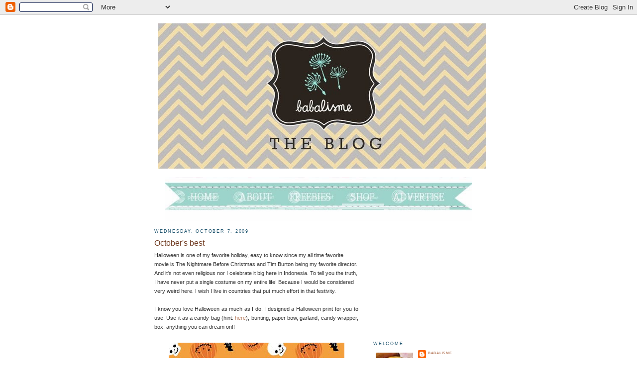

--- FILE ---
content_type: text/html; charset=UTF-8
request_url: https://babalisme.blogspot.com/2009/10/octobers-best.html?showComment=1254921307195
body_size: 24789
content:
<!DOCTYPE html>
<html dir='ltr' xmlns='http://www.w3.org/1999/xhtml' xmlns:b='http://www.google.com/2005/gml/b' xmlns:data='http://www.google.com/2005/gml/data' xmlns:expr='http://www.google.com/2005/gml/expr'>
<head>
<link href='https://www.blogger.com/static/v1/widgets/55013136-widget_css_bundle.css' rel='stylesheet' type='text/css'/>
<meta content='text/html; charset=UTF-8' http-equiv='Content-Type'/>
<meta content='blogger' name='generator'/>
<link href='https://babalisme.blogspot.com/favicon.ico' rel='icon' type='image/x-icon'/>
<link href='http://babalisme.blogspot.com/2009/10/octobers-best.html' rel='canonical'/>
<link rel="alternate" type="application/atom+xml" title="babalisme - Atom" href="https://babalisme.blogspot.com/feeds/posts/default" />
<link rel="alternate" type="application/rss+xml" title="babalisme - RSS" href="https://babalisme.blogspot.com/feeds/posts/default?alt=rss" />
<link rel="service.post" type="application/atom+xml" title="babalisme - Atom" href="https://www.blogger.com/feeds/6858507184869395365/posts/default" />

<link rel="alternate" type="application/atom+xml" title="babalisme - Atom" href="https://babalisme.blogspot.com/feeds/5245761216051582390/comments/default" />
<!--Can't find substitution for tag [blog.ieCssRetrofitLinks]-->
<link href='http://farm4.static.flickr.com/3476/3988961633_8bd97edf85.jpg' rel='image_src'/>
<meta content='http://babalisme.blogspot.com/2009/10/octobers-best.html' property='og:url'/>
<meta content='October&#39;s best' property='og:title'/>
<meta content='a blog about craft, free printable, party, kids, and family.' property='og:description'/>
<meta content='https://lh3.googleusercontent.com/blogger_img_proxy/AEn0k_vpX6EHhi3Mob6uaHm7X7f8mwiKf3k5YSTR3iWF-5bmkERGBSVv9qX02yPXBJ-IJjIPGv4_vBJ_NPOUMV17DpVhy_OoCW1m1u9tqbotNqhYSR-n4ra2XJcHf2X5R8i5ap4=w1200-h630-p-k-no-nu' property='og:image'/>
<title>babalisme: October's best</title>
<style id='page-skin-1' type='text/css'><!--
/*
-----------------------------------------------
Blogger Template Style
Name:     Minima
Designer: Douglas Bowman
URL:      www.stopdesign.com
Date:     26 Feb 2004
Updated by: Blogger Team
----------------------------------------------- */
/* Variable definitions
====================
<Variable name="bgcolor" description="Page Background Color"
type="color" default="#fff">
<Variable name="textcolor" description="Text Color"
type="color" default="#333">
<Variable name="linkcolor" description="Link Color"
type="color" default="#58a">
<Variable name="pagetitlecolor" description="Blog Title Color"
type="color" default="#666">
<Variable name="descriptioncolor" description="Blog Description Color"
type="color" default="#999">
<Variable name="titlecolor" description="Post Title Color"
type="color" default="#c60">
<Variable name="bordercolor" description="Border Color"
type="color" default="#ccc">
<Variable name="sidebarcolor" description="Sidebar Title Color"
type="color" default="#999">
<Variable name="sidebartextcolor" description="Sidebar Text Color"
type="color" default="#666">
<Variable name="visitedlinkcolor" description="Visited Link Color"
type="color" default="#999">
<Variable name="bodyfont" description="Text Font"
type="font" default="normal normal 100% Georgia, Serif">
<Variable name="headerfont" description="Sidebar Title Font"
type="font"
default="normal normal 78% 'Trebuchet MS',Trebuchet,Arial,Verdana,Sans-serif">
<Variable name="pagetitlefont" description="Blog Title Font"
type="font"
default="normal normal 200% Georgia, Serif">
<Variable name="descriptionfont" description="Blog Description Font"
type="font"
default="normal normal 78% 'Trebuchet MS', Trebuchet, Arial, Verdana, Sans-serif">
<Variable name="postfooterfont" description="Post Footer Font"
type="font"
default="normal normal 78% 'Trebuchet MS', Trebuchet, Arial, Verdana, Sans-serif">
<Variable name="startSide" description="Side where text starts in blog language"
type="automatic" default="left">
<Variable name="endSide" description="Side where text ends in blog language"
type="automatic" default="right">
*/
/* Use this with templates/template-twocol.html */
body {
background:#ffffff;
margin:0;
color:#333333;
font:x-small Georgia Serif;
font-size/* */:/**/small;
font-size: /**/small;
text-align: center;
}
a:link {
color:#b87e61;
text-decoration:none;
}
a:visited {
color:#ffd7c3;
text-decoration:none;
}
a:hover {
color:#703b21;
text-decoration:underline;
}
a img {
border-width:0;
}
/* Header
-----------------------------------------------
*/
#header-wrapper {
width:660px;
margin:0 auto 10px;
border:1px solid #ffffff;
}
#header-inner {
background-position: center;
margin-left: auto;
margin-right: auto;
}
#header {
margin: 5px;
border: 1px solid #ffffff;
text-align: center;
color:#ffffff;
}
#header h1 {
margin:5px 5px 0;
padding:15px 20px .25em;
line-height:1.2em;
text-transform:uppercase;
letter-spacing:.2em;
font: normal normal 242% Georgia, Times, serif;
}
#header a {
color:#ffffff;
text-decoration:none;
}
#header a:hover {
color:#ffffff;
}
#header .description {
margin:0 5px 5px;
padding:0 20px 15px;
max-width:700px;
text-transform:uppercase;
letter-spacing:.2em;
line-height: 1.4em;
font: normal normal 78% 'Trebuchet MS', Trebuchet, Arial, Verdana, Sans-serif;
color: #ffffff;
}
#header img {
margin-left: auto;
margin-right: auto;
}
/* Outer-Wrapper
----------------------------------------------- */
#outer-wrapper {
width: 660px;
margin:0 auto;
padding:10px;
text-align:left;
font: normal normal 87% Verdana, sans-serif;
}
#main-wrapper {
width: 410px;
float: left;
word-wrap: break-word; /* fix for long text breaking sidebar float in IE */
overflow: hidden;     /* fix for long non-text content breaking IE sidebar float */
}
#sidebar-wrapper {
width: 220px;
float: right;
word-wrap: break-word; /* fix for long text breaking sidebar float in IE */
overflow: hidden;      /* fix for long non-text content breaking IE sidebar float */
}
/* Headings
----------------------------------------------- */
h2 {
margin:1.5em 0 .75em;
font:normal normal 78% Verdana, sans-serif;
line-height: 1.4em;
text-transform:uppercase;
letter-spacing:.2em;
color:#215670;
}
/* Posts
-----------------------------------------------
*/
<b:if cond='data:post.allowComments'>
h2.date-header {
margin:1.5em 0 .5em;
}
</b:if>
.post {
margin:.5em 0 1.5em;
border-bottom:1px dotted #ffffff;
padding-bottom:1.5em;
}
.post h3 {
margin:.25em 0 0;
padding:0 0 4px;
font-size:140%;
font-weight:normal;
line-height:1.4em;
color:#703b21;
}
.post h3 a, .post h3 a:visited, .post h3 strong {
display:block;
text-decoration:none;
color:#703b21;
font-weight:normal;
}
.post h3 strong, .post h3 a:hover {
color:#333333;
}
.post-body {
margin:0 0 .75em;
line-height:1.6em;
}
.post-body blockquote {
line-height:1.3em;
}
.post-footer {
margin: .75em 0;
color:#215670;
text-transform:uppercase;
letter-spacing:.1em;
font: normal normal 62% 'Trebuchet MS', Trebuchet, Arial, Verdana, Sans-serif;
line-height: 1.4em;
}
.comment-link {
margin-left:.6em;
}
.post img {
padding:4px;
border:1px solid #ffffff;
}
.post blockquote {
margin:1em 20px;
}
.post blockquote p {
margin:.75em 0;
}
/* Comments
----------------------------------------------- */
#comments h4 {
margin:1em 0;
font-weight: bold;
line-height: 1.4em;
text-transform:uppercase;
letter-spacing:.2em;
color: #215670;
}
#comments-block {
margin:1em 0 1.5em;
line-height:1.6em;
}
#comments-block .comment-author {
margin:.5em 0;
}
#comments-block .comment-body {
margin:.25em 0 0;
}
#comments-block .comment-footer {
margin:-.25em 0 2em;
line-height: 1.4em;
text-transform:uppercase;
letter-spacing:.1em;
}
#comments-block .comment-body p {
margin:0 0 .75em;
}
.deleted-comment {
font-style:italic;
color:gray;
}
#blog-pager-newer-link {
float: left;
}
#blog-pager-older-link {
float: right;
}
#blog-pager {
text-align: center;
}
.feed-links {
clear: both;
line-height: 2.5em;
}
/* Sidebar Content
----------------------------------------------- */
.sidebar {
color: #703b21;
line-height: 1.5em;
}
}
.sidebar li {
margin:0;
padding-top:0;
padding-right:0;
padding-bottom:.25em;
padding-left:15px;
text-indent:-15px;
line-height:1.5em;
}
.sidebar .widget, .main .widget {
border-bottom:1px dotted #ffffff;
margin:0 0 1.5em;
padding:0 0 1.5em;
}
.main .Blog {
border-bottom-width: 0;
}
/* Profile
----------------------------------------------- */
.profile-img {
float: left;
margin-top: 0;
margin-right: 5px;
margin-bottom: 5px;
margin-left: 0;
padding: 4px;
border: 1px solid #ffffff;
}
.profile-data {
margin:0;
text-transform:uppercase;
letter-spacing:.1em;
font: normal normal 62% 'Trebuchet MS', Trebuchet, Arial, Verdana, Sans-serif;
color: #215670;
font-weight: bold;
line-height: 1.6em;
}
.profile-datablock {
margin:.5em 0 .5em;
}
.profile-textblock {
margin: 0.5em 0;
line-height: 1.6em;
}
.profile-link {
font: normal normal 62% 'Trebuchet MS', Trebuchet, Arial, Verdana, Sans-serif;
text-transform: uppercase;
letter-spacing: .1em;
}
/* Footer
----------------------------------------------- */
#footer {
width:660px;
clear:both;
margin:0 auto;
padding-top:15px;
line-height: 1.6em;
text-transform:uppercase;
letter-spacing:.1em;
text-align: center;
}

--></style>
<link href='https://www.blogger.com/dyn-css/authorization.css?targetBlogID=6858507184869395365&amp;zx=5bb74414-0ed4-4632-b4a9-448cdb07382f' media='none' onload='if(media!=&#39;all&#39;)media=&#39;all&#39;' rel='stylesheet'/><noscript><link href='https://www.blogger.com/dyn-css/authorization.css?targetBlogID=6858507184869395365&amp;zx=5bb74414-0ed4-4632-b4a9-448cdb07382f' rel='stylesheet'/></noscript>
<meta name='google-adsense-platform-account' content='ca-host-pub-1556223355139109'/>
<meta name='google-adsense-platform-domain' content='blogspot.com'/>

<!-- data-ad-client=ca-pub-6184183713104740 -->

</head>
<body>
<div class='navbar section' id='navbar'><div class='widget Navbar' data-version='1' id='Navbar1'><script type="text/javascript">
    function setAttributeOnload(object, attribute, val) {
      if(window.addEventListener) {
        window.addEventListener('load',
          function(){ object[attribute] = val; }, false);
      } else {
        window.attachEvent('onload', function(){ object[attribute] = val; });
      }
    }
  </script>
<div id="navbar-iframe-container"></div>
<script type="text/javascript" src="https://apis.google.com/js/platform.js"></script>
<script type="text/javascript">
      gapi.load("gapi.iframes:gapi.iframes.style.bubble", function() {
        if (gapi.iframes && gapi.iframes.getContext) {
          gapi.iframes.getContext().openChild({
              url: 'https://www.blogger.com/navbar/6858507184869395365?po\x3d5245761216051582390\x26origin\x3dhttps://babalisme.blogspot.com',
              where: document.getElementById("navbar-iframe-container"),
              id: "navbar-iframe"
          });
        }
      });
    </script><script type="text/javascript">
(function() {
var script = document.createElement('script');
script.type = 'text/javascript';
script.src = '//pagead2.googlesyndication.com/pagead/js/google_top_exp.js';
var head = document.getElementsByTagName('head')[0];
if (head) {
head.appendChild(script);
}})();
</script>
</div></div>
<div id='outer-wrapper'><div id='wrap2'>
<!-- skip links for text browsers -->
<span id='skiplinks' style='display:none;'>
<a href='#main'>skip to main </a> |
      <a href='#sidebar'>skip to sidebar</a>
</span>
<div id='header-wrapper'>
<div class='header section' id='header'><div class='widget Header' data-version='1' id='Header1'>
<div id='header-inner'>
<a href='https://babalisme.blogspot.com/' style='display: block'>
<img alt='babalisme' height='292px; ' id='Header1_headerimg' src='https://blogger.googleusercontent.com/img/b/R29vZ2xl/AVvXsEhNuJHZJw7dooZAEx7zmbJbAJEx5L3WjiysqTguJzby04XGP9lkY_pKgIXoO8pnxD2_K8aPK2_y1BmhtMeXJwqXS63ATkZYyE2QVg2k3ubJBQeZc1CklJ_2j8IhtD2DDVJ4bLJ0hUr_Gs4/s660/_blogtitlejan12.jpg' style='display: block' width='660px; '/>
</a>
</div>
</div></div>
</div>
<div id='content-wrapper'>
<div id='crosscol-wrapper' style='text-align:center'>
<div class='crosscol section' id='crosscol'><div class='widget HTML' data-version='1' id='HTML8'>
<div class='widget-content'>
<a href="http://babalisme.blogspot.com/"><img border="0" src="https://lh3.googleusercontent.com/blogger_img_proxy/AEn0k_se9ks8FVUxsJjeSsXzJ3Th0zjYDyMfGwcjK8vi8cfZkmRtFPrZKRgpnM_PxCX-kTwihLBQjQgtokCO1tIOOer_avKh5PQP-vzbtV5NPgi21M0W9zIgHLvnvNg=s0-d" alt="home" height="88"></a><a href="http://babalisme.blogspot.com/p/about.html"><img border="0" src="https://lh3.googleusercontent.com/blogger_img_proxy/AEn0k_udhp29tXMK4ohK8VcRFjTXgIHEshHMm3vU5r0XrgZ4IlOhJTxiXrJ0uXGiSB76p3BDd4LLvuvZWVK5PEcZhPsBup7FeeEQSUnTJsTc9zyqDyTNvDgUItcYn6Y=s0-d" alt="about" height="88"></a><a href="http://babalisme.blogspot.com/search/label/printables%20to%20print"><img border="0" src="https://lh3.googleusercontent.com/blogger_img_proxy/AEn0k_ukDyfSknYmMvsYySa-V8P6cCJG8-WJhgwoAMtwaNswGZwCLR-vVNntr1kLr_yaUoYf0mC4INnbRv7EEJFSjxnOvCc7RnFBEgnKuTqXGLvlcm8Hg6kHr25DJOT7eg=s0-d" alt="freebies" height="88"></a><a href="http://babalisme.com/"' target='babalisme'><img border="0" src="https://lh3.googleusercontent.com/blogger_img_proxy/AEn0k_vWnc_0f1I7L1-JXQImQN2kZiCN0abuyHVitX0-NsTTxdaWk9-oBoRiiG40HGEyLtzOCS_uq8w7BP7lMAcMVWfUczcoyKTW_uQ8eH0SM27lHWVyPDPvEJKKj_hXJw=s0-d" alt="shop" height="88"></a><a href="http://babalisme.blogspot.com/p/how-to-be-seen-and-clicked.html"><img border="0" src="https://lh3.googleusercontent.com/blogger_img_proxy/AEn0k_szSVPmBDP39eUTaE0_0koCnaneCOGyauHPIXRdhDDEJoJmKAVY31wHKysTvCVpBLrd7Et007H4T5hh9BaG11EyoRincWL_tTTWICmpQmgZ5wjqQDOs7rSPOMU=s0-d" alt="advertise" height="88"></a>
</div>
<div class='clear'></div>
</div></div>
</div>
<div id='main-wrapper'>
<div class='main section' id='main'><div class='widget Blog' data-version='1' id='Blog1'>
<div class='blog-posts hfeed'>

          <div class="date-outer">
        
<h2 class='date-header'><span>Wednesday, October 7, 2009</span></h2>

          <div class="date-posts">
        
<div class='post-outer'>
<div class='post hentry' itemscope='itemscope' itemtype='http://schema.org/BlogPosting'>
<a name='5245761216051582390'></a>
<h3 class='post-title entry-title' itemprop='name'>
October's best
</h3>
<div class='post-header'>
<div class='post-header-line-1'></div>
</div>
<div class='post-body entry-content' id='post-body-5245761216051582390' itemprop='articleBody'>
Halloween is one of my favorite holiday, easy to know since my all time favorite movie is The Nightmare Before Christmas and Tim Burton being my favorite director. And it's not even religious nor I celebrate it big here in Indonesia. To tell you the truth, I have never put a single costume on my entire life! Because I would be considered very weird here.  I wish I live in countries that put much effort in that festivity.<br />
<div style="text-align: justify;">
<br />
I know you love Halloween as much as I do. I designed a Halloween print for you to use. Use it as a candy bag (hint: <a href="http://www.momfetti.com/2009/08/tutorial-paper-snack-sack.html">here</a>), bunting, paper bow, garland, candy wrapper, box, anything you can dream on!!<br />
<br />
<div style="text-align: center;">
<a href="http://farm4.static.flickr.com/3476/3988961633_8bd97edf85.jpg" onblur="try {parent.deselectBloggerImageGracefully();} catch(e) {}"><img alt="" border="0" src="https://lh3.googleusercontent.com/blogger_img_proxy/AEn0k_vpX6EHhi3Mob6uaHm7X7f8mwiKf3k5YSTR3iWF-5bmkERGBSVv9qX02yPXBJ-IJjIPGv4_vBJ_NPOUMV17DpVhy_OoCW1m1u9tqbotNqhYSR-n4ra2XJcHf2X5R8i5ap4=s0-d" style="cursor: pointer; display: block; height: 500px; margin: 0px auto 10px; text-align: center; width: 353px;"></a><a href="https://drive.google.com/file/d/0B8bAbE0C42dXTGhvdm9LaE5Bb2s/edit?usp=sharing">download</a>.</div>
<br />
Since the internet has grown into such a big scary place, I beg you for not to use it in any kind of commercial purposes, please, please, please. You can print this into fabric (or upload it to Spoonflower, but in case you were wondering, I have uploaded this to my <a href="http://www.spoonflower.com/fabric_items/new?design_id=102249">Spoonflower </a>account ), and sew a skirt for your little one, but please don't sell the skirt. And if people ask you, just say that you are very good with needle and make the skirt yourself but show them where you got the print.  I know you're nice as a pumpkin. ;)<br />
<br />
If you see this design on sale on anything (bag, shirt, stationary,etc), please report it to me. I will reward you greatly. Otherwise, just enjoy the design and have all the fun you want from it. (Don't forget to share your creation with me!)...ummm did you notice my new blog title?? It's Halloween's special!!<br />
<br />
<span style="color: #333333; font-size: 11px; line-height: 17.765625px;">*** October 2013 update : I'm expiring the Scribd uploaded link and move the file to Google docs, which is user friendly and more awesome, so click away on the newly updated link. It will take you to the google docs site! Or Visit&nbsp;</span><a href="http://babalisme.blogspot.com/2013/10/make-all-costumes-shop-all-candies-and.html" style="font-size: 11px; line-height: 17.765625px;">this post</a><span style="color: #333333; font-size: 11px; line-height: 17.765625px;">&nbsp;for a full list of my Halloween printables. Thank you! ***&nbsp;</span></div>
<div id='pin-wrapper' style='margin:5px 10px 5px 0; text-align: left;'>
<a class='pin-it-button' count-layout='horizontal' href='http://pinterest.com/pin/create/button/?url=https://babalisme.blogspot.com/2009/10/octobers-best.html'>Pin It</a>
<a href='javascript:void(run_pinmarklet())' style='margin-left:-93px; width:43px; height:22px; display:inline-block;'></a>
</div>
<script src="//assets.pinterest.com/js/pinit.js" type="text/javascript"></script>
<script type='text/javascript'>
function run_pinmarklet() {
    var e=document.createElement('script');
    e.setAttribute('type','text/javascript');
    e.setAttribute('charset','UTF-8');
    e.setAttribute('src','http://assets.pinterest.com/js/pinmarklet.js?r=' + Math.random()*99999999);
    document.body.appendChild(e);
}
</script>
<div style='clear: both;'></div>
</div>
<div class='post-footer'>
<div class='post-footer-line post-footer-line-1'><span class='post-author vcard'>
Posted by
<span class='fn'>
<a href='https://www.blogger.com/profile/11460705682056340262' itemprop='author' rel='author' title='author profile'>
babalisme
</a>
</span>
</span>
<span class='post-timestamp'>
at
<a class='timestamp-link' href='https://babalisme.blogspot.com/2009/10/octobers-best.html' itemprop='url' rel='bookmark' title='permanent link'><abbr class='published' itemprop='datePublished' title='2009-10-07T14:00:00+07:00'>2:00&#8239;PM</abbr></a>
</span>
<span class='post-comment-link'>
</span>
<span class='post-icons'>
<span class='item-action'>
<a href='https://www.blogger.com/email-post/6858507184869395365/5245761216051582390' title='Email Post'>
<img alt="" class="icon-action" height="13" src="//img1.blogblog.com/img/icon18_email.gif" width="18">
</a>
</span>
<span class='item-control blog-admin pid-1986091468'>
<a href='https://www.blogger.com/post-edit.g?blogID=6858507184869395365&postID=5245761216051582390&from=pencil' title='Edit Post'>
<img alt='' class='icon-action' height='18' src='https://resources.blogblog.com/img/icon18_edit_allbkg.gif' width='18'/>
</a>
</span>
</span>
<div class='post-share-buttons goog-inline-block'>
<a class='goog-inline-block share-button sb-email' href='https://www.blogger.com/share-post.g?blogID=6858507184869395365&postID=5245761216051582390&target=email' target='_blank' title='Email This'><span class='share-button-link-text'>Email This</span></a><a class='goog-inline-block share-button sb-blog' href='https://www.blogger.com/share-post.g?blogID=6858507184869395365&postID=5245761216051582390&target=blog' onclick='window.open(this.href, "_blank", "height=270,width=475"); return false;' target='_blank' title='BlogThis!'><span class='share-button-link-text'>BlogThis!</span></a><a class='goog-inline-block share-button sb-twitter' href='https://www.blogger.com/share-post.g?blogID=6858507184869395365&postID=5245761216051582390&target=twitter' target='_blank' title='Share to X'><span class='share-button-link-text'>Share to X</span></a><a class='goog-inline-block share-button sb-facebook' href='https://www.blogger.com/share-post.g?blogID=6858507184869395365&postID=5245761216051582390&target=facebook' onclick='window.open(this.href, "_blank", "height=430,width=640"); return false;' target='_blank' title='Share to Facebook'><span class='share-button-link-text'>Share to Facebook</span></a>
<br/>
<div class='sharebutton'><a href='javascript:void((function(){var%20e=document.createElement(&#39;script&#39;);e.setAttribute(&#39;type&#39;,&#39;text/javascript&#39;);e.setAttribute(&#39;charset&#39;,&#39;UTF-8&#39;);e.setAttribute(&#39;src&#39;,&#39;http://assets.pinterest.com/js/pinmarklet.js?r=&#39;+Math.random()*99999999);document.body.appendChild(e)})());'><img alt="Pin It!" height="21" src="https://lh3.googleusercontent.com/blogger_img_proxy/AEn0k_sSMqUxSS0y8DMkWwduDCfJ23YtgO6Y-3bwh8kDMCCvugZHUpaJIKne9DQ1ScPejTHDzrf1rqCoPuunMlVSt55oNGWErWQqiUg14jxxScfW=s0-d" width="43">
</a>
</div>
</div>
</div>
<div class='post-footer-line post-footer-line-2'><span class='post-labels'>
Labels:
<a href='https://babalisme.blogspot.com/search/label/printables%20to%20print' rel='tag'>printables to print</a>
</span>
</div>
<div class='post-footer-line post-footer-line-3'><span class='post-location'>
</span>
</div>
</div>
</div>
<div class='comments' id='comments'>
<a name='comments'></a>
<h4>14 comments:</h4>
<div class='comments-content'>
<script async='async' src='' type='text/javascript'></script>
<script type='text/javascript'>
    (function() {
      var items = null;
      var msgs = null;
      var config = {};

// <![CDATA[
      var cursor = null;
      if (items && items.length > 0) {
        cursor = parseInt(items[items.length - 1].timestamp) + 1;
      }

      var bodyFromEntry = function(entry) {
        var text = (entry &&
                    ((entry.content && entry.content.$t) ||
                     (entry.summary && entry.summary.$t))) ||
            '';
        if (entry && entry.gd$extendedProperty) {
          for (var k in entry.gd$extendedProperty) {
            if (entry.gd$extendedProperty[k].name == 'blogger.contentRemoved') {
              return '<span class="deleted-comment">' + text + '</span>';
            }
          }
        }
        return text;
      }

      var parse = function(data) {
        cursor = null;
        var comments = [];
        if (data && data.feed && data.feed.entry) {
          for (var i = 0, entry; entry = data.feed.entry[i]; i++) {
            var comment = {};
            // comment ID, parsed out of the original id format
            var id = /blog-(\d+).post-(\d+)/.exec(entry.id.$t);
            comment.id = id ? id[2] : null;
            comment.body = bodyFromEntry(entry);
            comment.timestamp = Date.parse(entry.published.$t) + '';
            if (entry.author && entry.author.constructor === Array) {
              var auth = entry.author[0];
              if (auth) {
                comment.author = {
                  name: (auth.name ? auth.name.$t : undefined),
                  profileUrl: (auth.uri ? auth.uri.$t : undefined),
                  avatarUrl: (auth.gd$image ? auth.gd$image.src : undefined)
                };
              }
            }
            if (entry.link) {
              if (entry.link[2]) {
                comment.link = comment.permalink = entry.link[2].href;
              }
              if (entry.link[3]) {
                var pid = /.*comments\/default\/(\d+)\?.*/.exec(entry.link[3].href);
                if (pid && pid[1]) {
                  comment.parentId = pid[1];
                }
              }
            }
            comment.deleteclass = 'item-control blog-admin';
            if (entry.gd$extendedProperty) {
              for (var k in entry.gd$extendedProperty) {
                if (entry.gd$extendedProperty[k].name == 'blogger.itemClass') {
                  comment.deleteclass += ' ' + entry.gd$extendedProperty[k].value;
                } else if (entry.gd$extendedProperty[k].name == 'blogger.displayTime') {
                  comment.displayTime = entry.gd$extendedProperty[k].value;
                }
              }
            }
            comments.push(comment);
          }
        }
        return comments;
      };

      var paginator = function(callback) {
        if (hasMore()) {
          var url = config.feed + '?alt=json&v=2&orderby=published&reverse=false&max-results=50';
          if (cursor) {
            url += '&published-min=' + new Date(cursor).toISOString();
          }
          window.bloggercomments = function(data) {
            var parsed = parse(data);
            cursor = parsed.length < 50 ? null
                : parseInt(parsed[parsed.length - 1].timestamp) + 1
            callback(parsed);
            window.bloggercomments = null;
          }
          url += '&callback=bloggercomments';
          var script = document.createElement('script');
          script.type = 'text/javascript';
          script.src = url;
          document.getElementsByTagName('head')[0].appendChild(script);
        }
      };
      var hasMore = function() {
        return !!cursor;
      };
      var getMeta = function(key, comment) {
        if ('iswriter' == key) {
          var matches = !!comment.author
              && comment.author.name == config.authorName
              && comment.author.profileUrl == config.authorUrl;
          return matches ? 'true' : '';
        } else if ('deletelink' == key) {
          return config.baseUri + '/comment/delete/'
               + config.blogId + '/' + comment.id;
        } else if ('deleteclass' == key) {
          return comment.deleteclass;
        }
        return '';
      };

      var replybox = null;
      var replyUrlParts = null;
      var replyParent = undefined;

      var onReply = function(commentId, domId) {
        if (replybox == null) {
          // lazily cache replybox, and adjust to suit this style:
          replybox = document.getElementById('comment-editor');
          if (replybox != null) {
            replybox.height = '250px';
            replybox.style.display = 'block';
            replyUrlParts = replybox.src.split('#');
          }
        }
        if (replybox && (commentId !== replyParent)) {
          replybox.src = '';
          document.getElementById(domId).insertBefore(replybox, null);
          replybox.src = replyUrlParts[0]
              + (commentId ? '&parentID=' + commentId : '')
              + '#' + replyUrlParts[1];
          replyParent = commentId;
        }
      };

      var hash = (window.location.hash || '#').substring(1);
      var startThread, targetComment;
      if (/^comment-form_/.test(hash)) {
        startThread = hash.substring('comment-form_'.length);
      } else if (/^c[0-9]+$/.test(hash)) {
        targetComment = hash.substring(1);
      }

      // Configure commenting API:
      var configJso = {
        'maxDepth': config.maxThreadDepth
      };
      var provider = {
        'id': config.postId,
        'data': items,
        'loadNext': paginator,
        'hasMore': hasMore,
        'getMeta': getMeta,
        'onReply': onReply,
        'rendered': true,
        'initComment': targetComment,
        'initReplyThread': startThread,
        'config': configJso,
        'messages': msgs
      };

      var render = function() {
        if (window.goog && window.goog.comments) {
          var holder = document.getElementById('comment-holder');
          window.goog.comments.render(holder, provider);
        }
      };

      // render now, or queue to render when library loads:
      if (window.goog && window.goog.comments) {
        render();
      } else {
        window.goog = window.goog || {};
        window.goog.comments = window.goog.comments || {};
        window.goog.comments.loadQueue = window.goog.comments.loadQueue || [];
        window.goog.comments.loadQueue.push(render);
      }
    })();
// ]]>
  </script>
<div id='comment-holder'>
<div class="comment-thread toplevel-thread"><ol id="top-ra"><li class="comment" id="c5036929564645251419"><div class="avatar-image-container"><img src="//4.bp.blogspot.com/-9uz-9RlS6WI/ZqpicgiZGBI/AAAAAAAC5Do/cOG5FbuA9Jg0u4ZsZlO1tlAFecg0h0woACK4BGAYYCw/s35/imageedit_1_2420306117-2.gif" alt=""/></div><div class="comment-block"><div class="comment-header"><cite class="user"><a href="https://www.blogger.com/profile/14403312758174743447" rel="nofollow">Christy </a></cite><span class="icon user "></span><span class="datetime secondary-text"><a rel="nofollow" href="https://babalisme.blogspot.com/2009/10/octobers-best.html?showComment=1254904052255#c5036929564645251419">October 7, 2009 at 3:27&#8239;PM</a></span></div><p class="comment-content">I love your new halloween banner! It&#39;s sooo cute.. you&#39;re so talented!</p><span class="comment-actions secondary-text"><a class="comment-reply" target="_self" data-comment-id="5036929564645251419">Reply</a><span class="item-control blog-admin blog-admin pid-319986936"><a target="_self" href="https://www.blogger.com/comment/delete/6858507184869395365/5036929564645251419">Delete</a></span></span></div><div class="comment-replies"><div id="c5036929564645251419-rt" class="comment-thread inline-thread hidden"><span class="thread-toggle thread-expanded"><span class="thread-arrow"></span><span class="thread-count"><a target="_self">Replies</a></span></span><ol id="c5036929564645251419-ra" class="thread-chrome thread-expanded"><div></div><div id="c5036929564645251419-continue" class="continue"><a class="comment-reply" target="_self" data-comment-id="5036929564645251419">Reply</a></div></ol></div></div><div class="comment-replybox-single" id="c5036929564645251419-ce"></div></li><li class="comment" id="c6389371598610614637"><div class="avatar-image-container"><img src="//blogger.googleusercontent.com/img/b/R29vZ2xl/AVvXsEitwmFBznxgNG27xKwp_wCKTNLU9WFAKgDKDHFRp72R4tYgUhme47ThDUoJs3dSHYcWRoDM4tUcRxKZWb3lxtzD9fCME2hTQtj0pcrimlChfrOdPpcW4xjtiVaUbWqGbg/s45-c/IMG_4399.JPG" alt=""/></div><div class="comment-block"><div class="comment-header"><cite class="user"><a href="https://www.blogger.com/profile/08786512637299368975" rel="nofollow">ittybittyandpretty</a></cite><span class="icon user "></span><span class="datetime secondary-text"><a rel="nofollow" href="https://babalisme.blogspot.com/2009/10/octobers-best.html?showComment=1254909320496#c6389371598610614637">October 7, 2009 at 4:55&#8239;PM</a></span></div><p class="comment-content">this is so great.  we dont celebrate halloween as much as the usa but i love it too.   i have put my pumpkin and ghost lights up... enjoy your month</p><span class="comment-actions secondary-text"><a class="comment-reply" target="_self" data-comment-id="6389371598610614637">Reply</a><span class="item-control blog-admin blog-admin pid-656734632"><a target="_self" href="https://www.blogger.com/comment/delete/6858507184869395365/6389371598610614637">Delete</a></span></span></div><div class="comment-replies"><div id="c6389371598610614637-rt" class="comment-thread inline-thread hidden"><span class="thread-toggle thread-expanded"><span class="thread-arrow"></span><span class="thread-count"><a target="_self">Replies</a></span></span><ol id="c6389371598610614637-ra" class="thread-chrome thread-expanded"><div></div><div id="c6389371598610614637-continue" class="continue"><a class="comment-reply" target="_self" data-comment-id="6389371598610614637">Reply</a></div></ol></div></div><div class="comment-replybox-single" id="c6389371598610614637-ce"></div></li><li class="comment" id="c3102312745609322904"><div class="avatar-image-container"><img src="//blogger.googleusercontent.com/img/b/R29vZ2xl/AVvXsEgzRJXI0RdwEJ9f0oesNqnPZsZFdSUwLMeOe5NEtNjaoi-tI4dlWRmpAUH4QH57x8nZLdMTnHlkdk-66gSeCRzcHa6mQpUf08jLuECdc4pq8-x-2hpX38BJVCCTfx4o/s45-c/profile_pic4_small.gif" alt=""/></div><div class="comment-block"><div class="comment-header"><cite class="user"><a href="https://www.blogger.com/profile/15852268400546298858" rel="nofollow">Rheea</a></cite><span class="icon user "></span><span class="datetime secondary-text"><a rel="nofollow" href="https://babalisme.blogspot.com/2009/10/octobers-best.html?showComment=1254910423602#c3102312745609322904">October 7, 2009 at 5:13&#8239;PM</a></span></div><p class="comment-content">Sadly, we do not celebrate Halloween here too. I&#39;ve never been to any costume party as well.. let alone dressing up as a vampire. It would be so much fun going around &#39;sucking people&#39;s blood&#39;! LOL <br><br>Your new banner is cute!<br><br>Rheea</p><span class="comment-actions secondary-text"><a class="comment-reply" target="_self" data-comment-id="3102312745609322904">Reply</a><span class="item-control blog-admin blog-admin pid-600304093"><a target="_self" href="https://www.blogger.com/comment/delete/6858507184869395365/3102312745609322904">Delete</a></span></span></div><div class="comment-replies"><div id="c3102312745609322904-rt" class="comment-thread inline-thread hidden"><span class="thread-toggle thread-expanded"><span class="thread-arrow"></span><span class="thread-count"><a target="_self">Replies</a></span></span><ol id="c3102312745609322904-ra" class="thread-chrome thread-expanded"><div></div><div id="c3102312745609322904-continue" class="continue"><a class="comment-reply" target="_self" data-comment-id="3102312745609322904">Reply</a></div></ol></div></div><div class="comment-replybox-single" id="c3102312745609322904-ce"></div></li><li class="comment" id="c8219857041165039156"><div class="avatar-image-container"><img src="//4.bp.blogspot.com/_YT2NavgBEKg/TIb7XlnN73I/AAAAAAAAAy4/lYE4u8-rrHc/S45-s35/Photo%2Bon%2B2010-09-03%2Bat%2B10.31-R.jpg" alt=""/></div><div class="comment-block"><div class="comment-header"><cite class="user"><a href="https://www.blogger.com/profile/01126421538831829744" rel="nofollow">petrushkabiel</a></cite><span class="icon user "></span><span class="datetime secondary-text"><a rel="nofollow" href="https://babalisme.blogspot.com/2009/10/octobers-best.html?showComment=1254911404020#c8219857041165039156">October 7, 2009 at 5:30&#8239;PM</a></span></div><p class="comment-content">I miss u too!!!!! ^^<br><br>Thanks for your sweet comment...I love the pattern...Also the banner...<br><br>Sayang ya kita disini ga ada perayaan ky gt...Tp kamu bs memberi nafas halloween-nya di pattern km...Very cool :)<br><br>&lt;3 Gita</p><span class="comment-actions secondary-text"><a class="comment-reply" target="_self" data-comment-id="8219857041165039156">Reply</a><span class="item-control blog-admin blog-admin pid-340369508"><a target="_self" href="https://www.blogger.com/comment/delete/6858507184869395365/8219857041165039156">Delete</a></span></span></div><div class="comment-replies"><div id="c8219857041165039156-rt" class="comment-thread inline-thread hidden"><span class="thread-toggle thread-expanded"><span class="thread-arrow"></span><span class="thread-count"><a target="_self">Replies</a></span></span><ol id="c8219857041165039156-ra" class="thread-chrome thread-expanded"><div></div><div id="c8219857041165039156-continue" class="continue"><a class="comment-reply" target="_self" data-comment-id="8219857041165039156">Reply</a></div></ol></div></div><div class="comment-replybox-single" id="c8219857041165039156-ce"></div></li><li class="comment" id="c8984965092692734570"><div class="avatar-image-container"><img src="//4.bp.blogspot.com/_SqLwm-DhQuc/SfOu9t505xI/AAAAAAAABHs/tCjjOeUCeGY/S45-s35/Picture%2B013.jpg" alt=""/></div><div class="comment-block"><div class="comment-header"><cite class="user"><a href="https://www.blogger.com/profile/10250377991817042711" rel="nofollow">Carrie</a></cite><span class="icon user "></span><span class="datetime secondary-text"><a rel="nofollow" href="https://babalisme.blogspot.com/2009/10/octobers-best.html?showComment=1254920702796#c8984965092692734570">October 7, 2009 at 8:05&#8239;PM</a></span></div><p class="comment-content">This is so absolutely adorable. I love Halloween!</p><span class="comment-actions secondary-text"><a class="comment-reply" target="_self" data-comment-id="8984965092692734570">Reply</a><span class="item-control blog-admin blog-admin pid-1812873795"><a target="_self" href="https://www.blogger.com/comment/delete/6858507184869395365/8984965092692734570">Delete</a></span></span></div><div class="comment-replies"><div id="c8984965092692734570-rt" class="comment-thread inline-thread hidden"><span class="thread-toggle thread-expanded"><span class="thread-arrow"></span><span class="thread-count"><a target="_self">Replies</a></span></span><ol id="c8984965092692734570-ra" class="thread-chrome thread-expanded"><div></div><div id="c8984965092692734570-continue" class="continue"><a class="comment-reply" target="_self" data-comment-id="8984965092692734570">Reply</a></div></ol></div></div><div class="comment-replybox-single" id="c8984965092692734570-ce"></div></li><li class="comment" id="c5024466996075376824"><div class="avatar-image-container"><img src="//blogger.googleusercontent.com/img/b/R29vZ2xl/AVvXsEgyZmL2VfXwDlhbCZVCmuzeyqmwqXkAmyNXnfPnJKWxITBEgEcaauXKJcpHDr650td0QXgjdjdW_MVa7e44KwsZzuSWO9ARopNMC1oYrsPA_yV2Pr5aJyLiTLp_v63kVg/s45-c/*" alt=""/></div><div class="comment-block"><div class="comment-header"><cite class="user"><a href="https://www.blogger.com/profile/12741247143308918302" rel="nofollow">Holly</a></cite><span class="icon user "></span><span class="datetime secondary-text"><a rel="nofollow" href="https://babalisme.blogspot.com/2009/10/octobers-best.html?showComment=1254921307195#c5024466996075376824">October 7, 2009 at 8:15&#8239;PM</a></span></div><p class="comment-content">This one is SO cute!  I&#39;m pretty much obsessed with Halloween at the moment, and this is one of the cutest seasonal prints I&#39;ve ever seen.  <br><br>Have people been trying to claim your work as their own?  If so, that&#39;s sad.</p><span class="comment-actions secondary-text"><a class="comment-reply" target="_self" data-comment-id="5024466996075376824">Reply</a><span class="item-control blog-admin blog-admin pid-1804157249"><a target="_self" href="https://www.blogger.com/comment/delete/6858507184869395365/5024466996075376824">Delete</a></span></span></div><div class="comment-replies"><div id="c5024466996075376824-rt" class="comment-thread inline-thread hidden"><span class="thread-toggle thread-expanded"><span class="thread-arrow"></span><span class="thread-count"><a target="_self">Replies</a></span></span><ol id="c5024466996075376824-ra" class="thread-chrome thread-expanded"><div></div><div id="c5024466996075376824-continue" class="continue"><a class="comment-reply" target="_self" data-comment-id="5024466996075376824">Reply</a></div></ol></div></div><div class="comment-replybox-single" id="c5024466996075376824-ce"></div></li><li class="comment" id="c7360950960351838374"><div class="avatar-image-container"><img src="//blogger.googleusercontent.com/img/b/R29vZ2xl/AVvXsEiQMNEzXVR0HqKqyD6oDMExSYrfUbD3yxBARnJW_IV4X0zEaU6_Pexi1HGTVK6rvdK3gBy9AE1-0Wo_f3Y6gugObw4pcI98tkan_vLg0nU3gCKb_vGT1i8_B1LMEs_9b_sznRyfdqpNEixFpYqnlTy9d1oZFjWQoZN7YUj3A9ES_pEp_Q/s45/T%20%28900%20%C3%97%20900%20px%29.png" alt=""/></div><div class="comment-block"><div class="comment-header"><cite class="user"><a href="https://www.blogger.com/profile/06686263917486972884" rel="nofollow">Tammy</a></cite><span class="icon user "></span><span class="datetime secondary-text"><a rel="nofollow" href="https://babalisme.blogspot.com/2009/10/octobers-best.html?showComment=1254922321127#c7360950960351838374">October 7, 2009 at 8:32&#8239;PM</a></span></div><p class="comment-content">Very Cute Halloween print, Thank you-if only I could sew :(<br>Im needle challenged!<br>Just a note on your licensing, I have a business and I think that it is a sad day when people will purposly take another persons images and claim them as their own, without any acknowledgement to the designer.<br>thank you for still posting your beautiful designs. Happy Halloween</p><span class="comment-actions secondary-text"><a class="comment-reply" target="_self" data-comment-id="7360950960351838374">Reply</a><span class="item-control blog-admin blog-admin pid-654579692"><a target="_self" href="https://www.blogger.com/comment/delete/6858507184869395365/7360950960351838374">Delete</a></span></span></div><div class="comment-replies"><div id="c7360950960351838374-rt" class="comment-thread inline-thread hidden"><span class="thread-toggle thread-expanded"><span class="thread-arrow"></span><span class="thread-count"><a target="_self">Replies</a></span></span><ol id="c7360950960351838374-ra" class="thread-chrome thread-expanded"><div></div><div id="c7360950960351838374-continue" class="continue"><a class="comment-reply" target="_self" data-comment-id="7360950960351838374">Reply</a></div></ol></div></div><div class="comment-replybox-single" id="c7360950960351838374-ce"></div></li><li class="comment" id="c745960018205346387"><div class="avatar-image-container"><img src="//blogger.googleusercontent.com/img/b/R29vZ2xl/AVvXsEiPomyDmegdp2I4LAW81Xb9mx3ngfVtFs5r35atOH45a1JCB7YOc2_HcYqd-00-VrVbpaiOQc_OH5geBAHbbbUYocLm7vZmcfGVSHrMOSgS55-j2QDKbjI3uGABBBrXaQ/s45-c/*" alt=""/></div><div class="comment-block"><div class="comment-header"><cite class="user"><a href="https://www.blogger.com/profile/12157387886937209105" rel="nofollow">roslw</a></cite><span class="icon user "></span><span class="datetime secondary-text"><a rel="nofollow" href="https://babalisme.blogspot.com/2009/10/octobers-best.html?showComment=1254969766125#c745960018205346387">October 8, 2009 at 9:42&#8239;AM</a></span></div><p class="comment-content">that is a gorgeous banner!! great design on the fabric too.</p><span class="comment-actions secondary-text"><a class="comment-reply" target="_self" data-comment-id="745960018205346387">Reply</a><span class="item-control blog-admin blog-admin pid-1225805800"><a target="_self" href="https://www.blogger.com/comment/delete/6858507184869395365/745960018205346387">Delete</a></span></span></div><div class="comment-replies"><div id="c745960018205346387-rt" class="comment-thread inline-thread hidden"><span class="thread-toggle thread-expanded"><span class="thread-arrow"></span><span class="thread-count"><a target="_self">Replies</a></span></span><ol id="c745960018205346387-ra" class="thread-chrome thread-expanded"><div></div><div id="c745960018205346387-continue" class="continue"><a class="comment-reply" target="_self" data-comment-id="745960018205346387">Reply</a></div></ol></div></div><div class="comment-replybox-single" id="c745960018205346387-ce"></div></li><li class="comment" id="c6036887306347245441"><div class="avatar-image-container"><img src="//blogger.googleusercontent.com/img/b/R29vZ2xl/AVvXsEjBXtkuo3lXYQONG9xoQwwz68-h7PZ8jg_PVCL2_VDwy2OletOr7slyxZ-c_iNuEvA_FMwXMRj3MzgISKga1DUPkjgXHZuPbb6kbXZ991xijJ_w78hjXNfpFSUAH_VCzcQ/s45-c/11+Nov+%288%29.jpg" alt=""/></div><div class="comment-block"><div class="comment-header"><cite class="user"><a href="https://www.blogger.com/profile/11276491482922136614" rel="nofollow">Belen</a></cite><span class="icon user "></span><span class="datetime secondary-text"><a rel="nofollow" href="https://babalisme.blogspot.com/2009/10/octobers-best.html?showComment=1254975456964#c6036887306347245441">October 8, 2009 at 11:17&#8239;AM</a></span></div><p class="comment-content">Your posts and downloads make me SO happy. I never get the chance to use them though because I have a TERRIBLE printer. Do you ever do Etsy.com? It&#39;d be amazing if you could start your own card printing or whatever, using your patterns. :) I know I&#39;d DEFINITELY buy! <br><br>Belen &#9829;</p><span class="comment-actions secondary-text"><a class="comment-reply" target="_self" data-comment-id="6036887306347245441">Reply</a><span class="item-control blog-admin blog-admin pid-186068020"><a target="_self" href="https://www.blogger.com/comment/delete/6858507184869395365/6036887306347245441">Delete</a></span></span></div><div class="comment-replies"><div id="c6036887306347245441-rt" class="comment-thread inline-thread hidden"><span class="thread-toggle thread-expanded"><span class="thread-arrow"></span><span class="thread-count"><a target="_self">Replies</a></span></span><ol id="c6036887306347245441-ra" class="thread-chrome thread-expanded"><div></div><div id="c6036887306347245441-continue" class="continue"><a class="comment-reply" target="_self" data-comment-id="6036887306347245441">Reply</a></div></ol></div></div><div class="comment-replybox-single" id="c6036887306347245441-ce"></div></li><li class="comment" id="c8830594087125163508"><div class="avatar-image-container"><img src="//4.bp.blogspot.com/_9u97Jo4p_-0/SXpWhz2oZ1I/AAAAAAAAABY/0w1JtjIEHUc/S45-s35/avatar%2Bmonk%2Bcopy.jpg" alt=""/></div><div class="comment-block"><div class="comment-header"><cite class="user"><a href="https://www.blogger.com/profile/11460705682056340262" rel="nofollow">babalisme</a></cite><span class="icon user blog-author"></span><span class="datetime secondary-text"><a rel="nofollow" href="https://babalisme.blogspot.com/2009/10/octobers-best.html?showComment=1254984420513#c8830594087125163508">October 8, 2009 at 1:47&#8239;PM</a></span></div><p class="comment-content">Well, I never know if my design has been claimed as others&#39; or not, still it has been a very worrying issue for designers who share their work online. I just want to have some fun, but some people might have their own agenda.<br><br>Belen : gee..you should get a printer for your own!! I offer a lot of printables on this blog, too bad if you missed out. I do consider Etsy for a long time, it&#39;s just my offline job is still so demanding, I wish I can reduce it and concentrate more on doing online shop. In the right time, dear.</p><span class="comment-actions secondary-text"><a class="comment-reply" target="_self" data-comment-id="8830594087125163508">Reply</a><span class="item-control blog-admin blog-admin pid-1986091468"><a target="_self" href="https://www.blogger.com/comment/delete/6858507184869395365/8830594087125163508">Delete</a></span></span></div><div class="comment-replies"><div id="c8830594087125163508-rt" class="comment-thread inline-thread hidden"><span class="thread-toggle thread-expanded"><span class="thread-arrow"></span><span class="thread-count"><a target="_self">Replies</a></span></span><ol id="c8830594087125163508-ra" class="thread-chrome thread-expanded"><div></div><div id="c8830594087125163508-continue" class="continue"><a class="comment-reply" target="_self" data-comment-id="8830594087125163508">Reply</a></div></ol></div></div><div class="comment-replybox-single" id="c8830594087125163508-ce"></div></li><li class="comment" id="c466107671274811843"><div class="avatar-image-container"><img src="//resources.blogblog.com/img/blank.gif" alt=""/></div><div class="comment-block"><div class="comment-header"><cite class="user"><a href="http://www.lawood.etsy.com" rel="nofollow">LaWoodstock</a></cite><span class="icon user "></span><span class="datetime secondary-text"><a rel="nofollow" href="https://babalisme.blogspot.com/2009/10/octobers-best.html?showComment=1254989129768#c466107671274811843">October 8, 2009 at 3:05&#8239;PM</a></span></div><p class="comment-content">Beautiful blog, so inspiring!!<br>I&#39;m so happy I found it :)</p><span class="comment-actions secondary-text"><a class="comment-reply" target="_self" data-comment-id="466107671274811843">Reply</a><span class="item-control blog-admin blog-admin pid-384875249"><a target="_self" href="https://www.blogger.com/comment/delete/6858507184869395365/466107671274811843">Delete</a></span></span></div><div class="comment-replies"><div id="c466107671274811843-rt" class="comment-thread inline-thread hidden"><span class="thread-toggle thread-expanded"><span class="thread-arrow"></span><span class="thread-count"><a target="_self">Replies</a></span></span><ol id="c466107671274811843-ra" class="thread-chrome thread-expanded"><div></div><div id="c466107671274811843-continue" class="continue"><a class="comment-reply" target="_self" data-comment-id="466107671274811843">Reply</a></div></ol></div></div><div class="comment-replybox-single" id="c466107671274811843-ce"></div></li><li class="comment" id="c7506729342331638592"><div class="avatar-image-container"><img src="//www.blogger.com/img/blogger_logo_round_35.png" alt=""/></div><div class="comment-block"><div class="comment-header"><cite class="user"><a href="https://www.blogger.com/profile/11149839822506365573" rel="nofollow">JustPouch</a></cite><span class="icon user "></span><span class="datetime secondary-text"><a rel="nofollow" href="https://babalisme.blogspot.com/2009/10/octobers-best.html?showComment=1255334691615#c7506729342331638592">October 12, 2009 at 3:04&#8239;PM</a></span></div><p class="comment-content">Thank you for halloween print..<br>I will definetely use it for a candy wrapper for my son teachers at gymboree...<br>I&#39;ll send some pict when it&#39;s done..</p><span class="comment-actions secondary-text"><a class="comment-reply" target="_self" data-comment-id="7506729342331638592">Reply</a><span class="item-control blog-admin blog-admin pid-829351766"><a target="_self" href="https://www.blogger.com/comment/delete/6858507184869395365/7506729342331638592">Delete</a></span></span></div><div class="comment-replies"><div id="c7506729342331638592-rt" class="comment-thread inline-thread hidden"><span class="thread-toggle thread-expanded"><span class="thread-arrow"></span><span class="thread-count"><a target="_self">Replies</a></span></span><ol id="c7506729342331638592-ra" class="thread-chrome thread-expanded"><div></div><div id="c7506729342331638592-continue" class="continue"><a class="comment-reply" target="_self" data-comment-id="7506729342331638592">Reply</a></div></ol></div></div><div class="comment-replybox-single" id="c7506729342331638592-ce"></div></li><li class="comment" id="c1133120682431611807"><div class="avatar-image-container"><img src="//blogger.googleusercontent.com/img/b/R29vZ2xl/AVvXsEgSxZg3rXevdQNVgZbRi4S_uEcBjUzYh4KyuYcvdJVGw00_3x8l2RklaHagWSunUAGMRodgIqiHBUYg5TeUqk-kdI3fY9ioov5CgbzLNCjsMY0XDFmWcyjBvbl-NWFFag/s45-c/P1000996-1.JPG" alt=""/></div><div class="comment-block"><div class="comment-header"><cite class="user"><a href="https://www.blogger.com/profile/18335301482117472147" rel="nofollow">greetingarts</a></cite><span class="icon user "></span><span class="datetime secondary-text"><a rel="nofollow" href="https://babalisme.blogspot.com/2009/10/octobers-best.html?showComment=1257204718049#c1133120682431611807">November 3, 2009 at 6:31&#8239;AM</a></span></div><p class="comment-content">Thank you so much for offering this cute download.  I printed it on some cardstock and used it as gift tags for the goodie bags my daughter handed out to her classmates.  Too cute, thanks again.  I will definitely be back to visit you again.</p><span class="comment-actions secondary-text"><a class="comment-reply" target="_self" data-comment-id="1133120682431611807">Reply</a><span class="item-control blog-admin blog-admin pid-1057492712"><a target="_self" href="https://www.blogger.com/comment/delete/6858507184869395365/1133120682431611807">Delete</a></span></span></div><div class="comment-replies"><div id="c1133120682431611807-rt" class="comment-thread inline-thread hidden"><span class="thread-toggle thread-expanded"><span class="thread-arrow"></span><span class="thread-count"><a target="_self">Replies</a></span></span><ol id="c1133120682431611807-ra" class="thread-chrome thread-expanded"><div></div><div id="c1133120682431611807-continue" class="continue"><a class="comment-reply" target="_self" data-comment-id="1133120682431611807">Reply</a></div></ol></div></div><div class="comment-replybox-single" id="c1133120682431611807-ce"></div></li><li class="comment" id="c3769761789298114376"><div class="avatar-image-container"><img src="//blogger.googleusercontent.com/img/b/R29vZ2xl/AVvXsEhi8BdEUPkrMITNeFpYTAl07EBwP6VkL6h6v1U8B5P1e3_F3Jr8H1t7sRW6yWGGArBCY7g_kzYG0fwG7Jf6_dlMCtZZTCfaCB9HtWpXujcJTEaNXplQsvLjEfAzwbP6YmA/s45-c/Siluet+Keren.png" alt=""/></div><div class="comment-block"><div class="comment-header"><cite class="user"><a href="https://www.blogger.com/profile/13597519793274451256" rel="nofollow">Bang Zay &#10004;</a></cite><span class="icon user "></span><span class="datetime secondary-text"><a rel="nofollow" href="https://babalisme.blogspot.com/2009/10/octobers-best.html?showComment=1404113773796#c3769761789298114376">June 30, 2014 at 2:36&#8239;PM</a></span></div><p class="comment-content">I like your posting. But post different category is really useful for different viewers.<br><a href="http://infonewbi.blogspot.com/" rel="nofollow">InfoNewbi</a><br><a href="http://infonewbi.blogspot.com/2014/02/cara-membuat-email-baru-di-gmail-google.html" rel="nofollow">Cara Membuat Email Baru</a> | <a href="http://infonewbi.blogspot.com/2013/08/cara-mudah-membuat-akun-twitter-baru.html" rel="nofollow">Cara Membuat Twitter Baru</a> | <a href="http://infonewbi.blogspot.com/2013/04/download-opera-mini-7-untuk-hp-terbaru.html" rel="nofollow">Download Operamini terbaru 7</a> | <a href="http://infonewbi.blogspot.com/2013/07/download-aplikasi-facebook-untuk-hp.html" rel="nofollow">Download Aplikasi Facebook</a> | <a href="http://infonewbi.blogspot.com/2013/05/download-aplikasi-line-untuk-hp-nokia.html" rel="nofollow">Download Aplikasi Line </a> | <a href="http://infonewbi.blogspot.com/2013/12/download-aplikasi-bbm-untuk-hp-android.html" rel="nofollow">Download Aplikasi BBM Android</a></p><span class="comment-actions secondary-text"><a class="comment-reply" target="_self" data-comment-id="3769761789298114376">Reply</a><span class="item-control blog-admin blog-admin pid-1095654418"><a target="_self" href="https://www.blogger.com/comment/delete/6858507184869395365/3769761789298114376">Delete</a></span></span></div><div class="comment-replies"><div id="c3769761789298114376-rt" class="comment-thread inline-thread hidden"><span class="thread-toggle thread-expanded"><span class="thread-arrow"></span><span class="thread-count"><a target="_self">Replies</a></span></span><ol id="c3769761789298114376-ra" class="thread-chrome thread-expanded"><div></div><div id="c3769761789298114376-continue" class="continue"><a class="comment-reply" target="_self" data-comment-id="3769761789298114376">Reply</a></div></ol></div></div><div class="comment-replybox-single" id="c3769761789298114376-ce"></div></li></ol><div id="top-continue" class="continue"><a class="comment-reply" target="_self">Add comment</a></div><div class="comment-replybox-thread" id="top-ce"></div><div class="loadmore hidden" data-post-id="5245761216051582390"><a target="_self">Load more...</a></div></div>
</div>
</div>
<p class='comment-footer'>
<div class='comment-form'>
<a name='comment-form'></a>
<p>Thank you for your time on commenting! I love all your comments and really appreciate your thoughts. If you wish for a personal reply, please tell me and leave me your email address along with your comment.</p>
<a href='https://www.blogger.com/comment/frame/6858507184869395365?po=5245761216051582390&hl=en&saa=85391&origin=https://babalisme.blogspot.com' id='comment-editor-src'></a>
<iframe allowtransparency='true' class='blogger-iframe-colorize blogger-comment-from-post' frameborder='0' height='410px' id='comment-editor' name='comment-editor' src='' width='100%'></iframe>
<script src='https://www.blogger.com/static/v1/jsbin/1345082660-comment_from_post_iframe.js' type='text/javascript'></script>
<script type='text/javascript'>
      BLOG_CMT_createIframe('https://www.blogger.com/rpc_relay.html');
    </script>
</div>
</p>
<div id='backlinks-container'>
<div id='Blog1_backlinks-container'>
</div>
</div>
</div>
</div>

        </div></div>
      
</div>
<div class='blog-pager' id='blog-pager'>
<span id='blog-pager-newer-link'>
<a class='blog-pager-newer-link' href='https://babalisme.blogspot.com/2009/10/halloweenies.html' id='Blog1_blog-pager-newer-link' title='Newer Post'>Newer Post</a>
</span>
<span id='blog-pager-older-link'>
<a class='blog-pager-older-link' href='https://babalisme.blogspot.com/2009/10/little-game-for-today-tag-with-twist.html' id='Blog1_blog-pager-older-link' title='Older Post'>Older Post</a>
</span>
<a class='home-link' href='https://babalisme.blogspot.com/'>Home</a>
</div>
<div class='clear'></div>
<div class='post-feeds'>
<div class='feed-links'>
Subscribe to:
<a class='feed-link' href='https://babalisme.blogspot.com/feeds/5245761216051582390/comments/default' target='_blank' type='application/atom+xml'>Post Comments (Atom)</a>
</div>
</div>
</div></div>
</div>
<div id='sidebar-wrapper'>
<div class='sidebar section' id='sidebar'><div class='widget AdSense' data-version='1' id='AdSense1'>
<div class='widget-content'>
<script type="text/javascript"><!--
google_ad_client="pub-6184183713104740";
google_ad_host="pub-1556223355139109";
google_alternate_ad_url="http://img2.blogblog.com/img/blogger_ad.html";
google_ad_width=200;
google_ad_height=200;
google_ad_format="200x200_as";
google_ad_type="text_image";
google_ad_host_channel="0001+S0006+L0001";
google_color_border="FFFFFF";
google_color_bg="FFFFFF";
google_color_link="215670";
google_color_url="B87E61";
google_color_text="703B21";
//--></script>
<script type="text/javascript" src="//pagead2.googlesyndication.com/pagead/show_ads.js">
</script>
<div class='clear'></div>
</div>
</div><div class='widget Profile' data-version='1' id='Profile2'>
<h2>Welcome</h2>
<div class='widget-content'>
<a href='https://www.blogger.com/profile/11460705682056340262'><img alt='My photo' class='profile-img' height='75' src='//3.bp.blogspot.com/_9u97Jo4p_-0/SUC9XX73nCI/AAAAAAAAAAQ/6kPG8DxIyG0/S220-s75/avatar+monk+copy.jpg' width='75'/></a>
<dl class='profile-datablock'>
<dt class='profile-data'>
<a class='profile-name-link g-profile' href='https://www.blogger.com/profile/11460705682056340262' rel='author' style='background-image: url(//www.blogger.com/img/logo-16.png);'>
babalisme
</a>
</dt>
<dd class='profile-textblock'>Thank you for visiting, please feel free to play around here. Come back anytime.</dd>
</dl>
<a class='profile-link' href='https://www.blogger.com/profile/11460705682056340262' rel='author'>View my complete profile</a>
<div class='clear'></div>
</div>
</div><div class='widget HTML' data-version='1' id='HTML7'>
<div class='widget-content'>
<a href="http://babalisme.com/"><img border="0" src="https://lh3.googleusercontent.com/blogger_img_proxy/AEn0k_saTmgLD1IdRK8vXF7v_-WcTaPmIquABDGaQkfwcMEpXlt8io_ll1XMTQFG9uqiQMNamveChdiLhn69hdBlW263-FN4dxGAN6vjraauM-m9F6IbW_JDTRvw111x5Q=s0-d" width="150" height="150"></a>


<a href="http://babalisme.blogspot.com/search/label/printables%20to%20print"><img border="0" src="https://lh3.googleusercontent.com/blogger_img_proxy/AEn0k_vi3VKn8Kn-Zy0sDCDlxCXppKcmlwMhgX4GSu2LpIYkAPqwrCDRF4D5v_REo59eTsobbZQIKhJzfE5LAIXlqwH1jvh1ZQSsa14tqSS8mDhguabafv2RMX92tiaFht8UE2bn=s0-d" width="150" height="150"></a>

<a href="http://babalisme.blogspot.com/p/how-to-be-seen-and-clicked.html"><img border="0" src="https://lh3.googleusercontent.com/blogger_img_proxy/AEn0k_tR31mX21v5Ui2Zh_oU-mFykdUiT9OZEHTYUzGtPCB7VQNu8W8wbYSjOZeIUUVCv1BfwEH66mrOhtKWuGlK6WC6Y2Sen0q8bv3TPjqflQcPbIt8tKhrzG7VB3gFQ963yDGm=s0-d" width="150" height="150"></a>
</div>
<div class='clear'></div>
</div><div class='widget HTML' data-version='1' id='HTML5'>
<div class='widget-content'>
<div id="fb-root"></div><script src="//connect.facebook.net/en_US/all.js#xfbml=1"></script><fb:like-box href="http://www.facebook.com/pages/Babalisme/259605534052847" width="300" show_faces="false" border_color="" stream="false" header="false"></fb:like-box>
</div>
<div class='clear'></div>
</div><div class='widget Followers' data-version='1' id='Followers2'>
<h2 class='title'>Friends I'd like to Keep</h2>
<div class='widget-content'>
<div id='Followers2-wrapper'>
<div style='margin-right:2px;'>
<div><script type="text/javascript" src="https://apis.google.com/js/platform.js"></script>
<div id="followers-iframe-container"></div>
<script type="text/javascript">
    window.followersIframe = null;
    function followersIframeOpen(url) {
      gapi.load("gapi.iframes", function() {
        if (gapi.iframes && gapi.iframes.getContext) {
          window.followersIframe = gapi.iframes.getContext().openChild({
            url: url,
            where: document.getElementById("followers-iframe-container"),
            messageHandlersFilter: gapi.iframes.CROSS_ORIGIN_IFRAMES_FILTER,
            messageHandlers: {
              '_ready': function(obj) {
                window.followersIframe.getIframeEl().height = obj.height;
              },
              'reset': function() {
                window.followersIframe.close();
                followersIframeOpen("https://www.blogger.com/followers/frame/6858507184869395365?colors\x3dCgt0cmFuc3BhcmVudBILdHJhbnNwYXJlbnQaByM3MDNiMjEiByNiODdlNjEqByNmZmZmZmYyByM3MDNiMjE6ByM3MDNiMjFCByNiODdlNjFKByNmZmZmZmZSByNiODdlNjFaC3RyYW5zcGFyZW50\x26pageSize\x3d21\x26hl\x3den\x26origin\x3dhttps://babalisme.blogspot.com");
              },
              'open': function(url) {
                window.followersIframe.close();
                followersIframeOpen(url);
              }
            }
          });
        }
      });
    }
    followersIframeOpen("https://www.blogger.com/followers/frame/6858507184869395365?colors\x3dCgt0cmFuc3BhcmVudBILdHJhbnNwYXJlbnQaByM3MDNiMjEiByNiODdlNjEqByNmZmZmZmYyByM3MDNiMjE6ByM3MDNiMjFCByNiODdlNjFKByNmZmZmZmZSByNiODdlNjFaC3RyYW5zcGFyZW50\x26pageSize\x3d21\x26hl\x3den\x26origin\x3dhttps://babalisme.blogspot.com");
  </script></div>
</div>
</div>
<div class='clear'></div>
</div>
</div><div class='widget HTML' data-version='1' id='HTML10'>
<h2 class='title'>Follow this blog with bloglovin</h2>
<div class='widget-content'>
<a title="Follow babalisme on Bloglovin" href="http://www.bloglovin.com/en/blog/1187237"><img alt="Follow on Bloglovin" src="https://lh3.googleusercontent.com/blogger_img_proxy/AEn0k_tLaiXI4YnulcpMlITXjGt0k6yGTEUBTmBSowIVXjKD_MtwMm83eBH3OrXb5n_2WyhJZnO3XtEN_Cje3yQQtekka9R_FQL2CY8G5CkdEq5JJ6AbSCGYwl6ypnv_WS5XvqwpSA=s0-d" border="0"></a>
</div>
<div class='clear'></div>
</div><div class='widget HTML' data-version='1' id='HTML6'>
<h2 class='title'>My Procrastinating Playground</h2>
<div class='widget-content'>
<a data-pin-do="buttonFollow" href="http://pinterest.com/babalisme/">babalisme</a>
</div>
<div class='clear'></div>
</div><div class='widget LinkList' data-version='1' id='LinkList1'>
<h2>My Complete Gallery</h2>
<div class='widget-content'>
<ul>
<li><a href='http://babalisme.deviantart.com/'>babalisme at Deviantart</a></li>
</ul>
<div class='clear'></div>
</div>
</div><div class='widget HTML' data-version='1' id='HTML4'>
<h2 class='title'>Be Seen and Clicked (Advertise Here)t</h2>
<div class='widget-content'>
<blockquote style="font-family: Georgia, serif; font-size: 100%; line-height: normal;"></blockquote><a href="http://beautytreats.co.id/?id=228" style="font-family: Georgia, serif; font-size: 100%; line-height: normal;">Beauty Treats Indonesia </a><br /><a href="http://kai.co.id/" style="font-family: Georgia, serif; font-size: 100%; line-height: normal;" target="kai"><img border="0" height="120" src="https://lh3.googleusercontent.com/blogger_img_proxy/AEn0k_tk7MRUr2p5nmN-Oh1WYozwuYyOnhpPvoeSB56w6CWqCa9nALtu3g3OKokMQ2u7Vi7HoQ8nd4KTyRe4muiDDFqmAwiTwTS-L6nHk_hD6_Zz2sWUODS1A5OjQmcnllGL5FWhCA=s0-d" width="120" /></a><br /><a href="http://www.etsy.com/shop/ArtsyCrafty" style="font-family: Georgia, serif; font-size: 100%; line-height: normal;" target="artsycrafty"><img border="0" height="120" src="https://lh3.googleusercontent.com/blogger_img_proxy/AEn0k_s6-XKaikZkJTYMT_epDc3jSntx7KZMUdTrL1vSVDTH4ngJVFEWAqMv80-WPjeZONlZdEt6I2-EA2tKWxUrVgZRGlqJ0-v8y90QZTSIM5zAXS143kDUrT9HRUJNSqFH0UvVuobSAu4=s0-d" width="120" /></a><br /><a href="http://www.etsy.com/shop/cloudstreetlab" style="font-family: Georgia, serif; font-size: 100%; line-height: normal;" target="cloudstreetlab"><img border="0" height="120" src="https://lh3.googleusercontent.com/blogger_img_proxy/AEn0k_sK5RE851FWehIWdUBTI_tD33heYVR67nDcmHPlvARYcN4XaXQERjkc7Ne5da5W3opdFKKRosypPYFEciivlviktXxmzD9kRzSxwEyNHNVrcS0j3FEa85WuFP_czGoRwT-ENzPA9_Nl=s0-d" width="120" /></a><div style="font-family: Georgia, serif; font-size: 100%; line-height: normal;"><br /></div><div style="font-family: Georgia, serif; font-size: 100%; line-height: normal;"> <a href="http://www.babyshowerideas4u.com/">Baby Shower Ideas &amp; Shops</a></div><div style="font-family: Georgia, serif; font-size: 100%; line-height: normal;"><a href="http://www.dolls2get.com/">custom bobbleheads</a></div>
Get <a href="http://www.coupons4printing.com/kohls/">Kohls 30% off</a> Coupons for 2016
</div>
<div class='clear'></div>
</div><div class='widget HTML' data-version='1' id='HTML11'>
<div class='widget-content'>
<script async src="//pagead2.googlesyndication.com/pagead/js/adsbygoogle.js"></script>
<!-- Window shopping -->
<ins class="adsbygoogle"
     style="display:inline-block;width:200px;height:200px"
     data-ad-client="ca-pub-6184183713104740"
     data-ad-slot="4458037625"></ins>
<script>
(adsbygoogle = window.adsbygoogle || []).push({});
</script>
</div>
<div class='clear'></div>
</div><div class='widget Label' data-version='1' id='Label1'>
<h2>Things I Talk About</h2>
<div class='widget-content list-label-widget-content'>
<ul>
<li>
<a dir='ltr' href='https://babalisme.blogspot.com/search/label/announcement'>announcement</a>
</li>
<li>
<a dir='ltr' href='https://babalisme.blogspot.com/search/label/award'>award</a>
</li>
<li>
<a dir='ltr' href='https://babalisme.blogspot.com/search/label/birthdays'>birthdays</a>
</li>
<li>
<a dir='ltr' href='https://babalisme.blogspot.com/search/label/craft'>craft</a>
</li>
<li>
<a dir='ltr' href='https://babalisme.blogspot.com/search/label/daily%20babbling'>daily babbling</a>
</li>
<li>
<a dir='ltr' href='https://babalisme.blogspot.com/search/label/decorating'>decorating</a>
</li>
<li>
<a dir='ltr' href='https://babalisme.blogspot.com/search/label/design'>design</a>
</li>
<li>
<a dir='ltr' href='https://babalisme.blogspot.com/search/label/fashion'>fashion</a>
</li>
<li>
<a dir='ltr' href='https://babalisme.blogspot.com/search/label/freebies'>freebies</a>
</li>
<li>
<a dir='ltr' href='https://babalisme.blogspot.com/search/label/giveaways'>giveaways</a>
</li>
<li>
<a dir='ltr' href='https://babalisme.blogspot.com/search/label/how-to'>how-to</a>
</li>
<li>
<a dir='ltr' href='https://babalisme.blogspot.com/search/label/inspiring%20illustrations'>inspiring illustrations</a>
</li>
<li>
<a dir='ltr' href='https://babalisme.blogspot.com/search/label/interview'>interview</a>
</li>
<li>
<a dir='ltr' href='https://babalisme.blogspot.com/search/label/my%20illustrations'>my illustrations</a>
</li>
<li>
<a dir='ltr' href='https://babalisme.blogspot.com/search/label/paper%20craft'>paper craft</a>
</li>
<li>
<a dir='ltr' href='https://babalisme.blogspot.com/search/label/printables%20to%20print'>printables to print</a>
</li>
<li>
<a dir='ltr' href='https://babalisme.blogspot.com/search/label/products%20review'>products review</a>
</li>
<li>
<a dir='ltr' href='https://babalisme.blogspot.com/search/label/random%20things%20I%20love'>random things I love</a>
</li>
</ul>
<div class='clear'></div>
</div>
</div><div class='widget BlogArchive' data-version='1' id='BlogArchive2'>
<h2>Month by Month</h2>
<div class='widget-content'>
<div id='ArchiveList'>
<div id='BlogArchive2_ArchiveList'>
<ul class='hierarchy'>
<li class='archivedate collapsed'>
<a class='toggle' href='javascript:void(0)'>
<span class='zippy'>

        &#9658;&#160;
      
</span>
</a>
<a class='post-count-link' href='https://babalisme.blogspot.com/2020/'>
2020
</a>
<span class='post-count' dir='ltr'>(2)</span>
<ul class='hierarchy'>
<li class='archivedate collapsed'>
<a class='toggle' href='javascript:void(0)'>
<span class='zippy'>

        &#9658;&#160;
      
</span>
</a>
<a class='post-count-link' href='https://babalisme.blogspot.com/2020/05/'>
May
</a>
<span class='post-count' dir='ltr'>(1)</span>
</li>
</ul>
<ul class='hierarchy'>
<li class='archivedate collapsed'>
<a class='toggle' href='javascript:void(0)'>
<span class='zippy'>

        &#9658;&#160;
      
</span>
</a>
<a class='post-count-link' href='https://babalisme.blogspot.com/2020/04/'>
April
</a>
<span class='post-count' dir='ltr'>(1)</span>
</li>
</ul>
</li>
</ul>
<ul class='hierarchy'>
<li class='archivedate collapsed'>
<a class='toggle' href='javascript:void(0)'>
<span class='zippy'>

        &#9658;&#160;
      
</span>
</a>
<a class='post-count-link' href='https://babalisme.blogspot.com/2015/'>
2015
</a>
<span class='post-count' dir='ltr'>(12)</span>
<ul class='hierarchy'>
<li class='archivedate collapsed'>
<a class='toggle' href='javascript:void(0)'>
<span class='zippy'>

        &#9658;&#160;
      
</span>
</a>
<a class='post-count-link' href='https://babalisme.blogspot.com/2015/08/'>
August
</a>
<span class='post-count' dir='ltr'>(1)</span>
</li>
</ul>
<ul class='hierarchy'>
<li class='archivedate collapsed'>
<a class='toggle' href='javascript:void(0)'>
<span class='zippy'>

        &#9658;&#160;
      
</span>
</a>
<a class='post-count-link' href='https://babalisme.blogspot.com/2015/07/'>
July
</a>
<span class='post-count' dir='ltr'>(2)</span>
</li>
</ul>
<ul class='hierarchy'>
<li class='archivedate collapsed'>
<a class='toggle' href='javascript:void(0)'>
<span class='zippy'>

        &#9658;&#160;
      
</span>
</a>
<a class='post-count-link' href='https://babalisme.blogspot.com/2015/06/'>
June
</a>
<span class='post-count' dir='ltr'>(3)</span>
</li>
</ul>
<ul class='hierarchy'>
<li class='archivedate collapsed'>
<a class='toggle' href='javascript:void(0)'>
<span class='zippy'>

        &#9658;&#160;
      
</span>
</a>
<a class='post-count-link' href='https://babalisme.blogspot.com/2015/05/'>
May
</a>
<span class='post-count' dir='ltr'>(2)</span>
</li>
</ul>
<ul class='hierarchy'>
<li class='archivedate collapsed'>
<a class='toggle' href='javascript:void(0)'>
<span class='zippy'>

        &#9658;&#160;
      
</span>
</a>
<a class='post-count-link' href='https://babalisme.blogspot.com/2015/03/'>
March
</a>
<span class='post-count' dir='ltr'>(1)</span>
</li>
</ul>
<ul class='hierarchy'>
<li class='archivedate collapsed'>
<a class='toggle' href='javascript:void(0)'>
<span class='zippy'>

        &#9658;&#160;
      
</span>
</a>
<a class='post-count-link' href='https://babalisme.blogspot.com/2015/02/'>
February
</a>
<span class='post-count' dir='ltr'>(2)</span>
</li>
</ul>
<ul class='hierarchy'>
<li class='archivedate collapsed'>
<a class='toggle' href='javascript:void(0)'>
<span class='zippy'>

        &#9658;&#160;
      
</span>
</a>
<a class='post-count-link' href='https://babalisme.blogspot.com/2015/01/'>
January
</a>
<span class='post-count' dir='ltr'>(1)</span>
</li>
</ul>
</li>
</ul>
<ul class='hierarchy'>
<li class='archivedate collapsed'>
<a class='toggle' href='javascript:void(0)'>
<span class='zippy'>

        &#9658;&#160;
      
</span>
</a>
<a class='post-count-link' href='https://babalisme.blogspot.com/2014/'>
2014
</a>
<span class='post-count' dir='ltr'>(17)</span>
<ul class='hierarchy'>
<li class='archivedate collapsed'>
<a class='toggle' href='javascript:void(0)'>
<span class='zippy'>

        &#9658;&#160;
      
</span>
</a>
<a class='post-count-link' href='https://babalisme.blogspot.com/2014/11/'>
November
</a>
<span class='post-count' dir='ltr'>(1)</span>
</li>
</ul>
<ul class='hierarchy'>
<li class='archivedate collapsed'>
<a class='toggle' href='javascript:void(0)'>
<span class='zippy'>

        &#9658;&#160;
      
</span>
</a>
<a class='post-count-link' href='https://babalisme.blogspot.com/2014/10/'>
October
</a>
<span class='post-count' dir='ltr'>(2)</span>
</li>
</ul>
<ul class='hierarchy'>
<li class='archivedate collapsed'>
<a class='toggle' href='javascript:void(0)'>
<span class='zippy'>

        &#9658;&#160;
      
</span>
</a>
<a class='post-count-link' href='https://babalisme.blogspot.com/2014/09/'>
September
</a>
<span class='post-count' dir='ltr'>(1)</span>
</li>
</ul>
<ul class='hierarchy'>
<li class='archivedate collapsed'>
<a class='toggle' href='javascript:void(0)'>
<span class='zippy'>

        &#9658;&#160;
      
</span>
</a>
<a class='post-count-link' href='https://babalisme.blogspot.com/2014/07/'>
July
</a>
<span class='post-count' dir='ltr'>(3)</span>
</li>
</ul>
<ul class='hierarchy'>
<li class='archivedate collapsed'>
<a class='toggle' href='javascript:void(0)'>
<span class='zippy'>

        &#9658;&#160;
      
</span>
</a>
<a class='post-count-link' href='https://babalisme.blogspot.com/2014/06/'>
June
</a>
<span class='post-count' dir='ltr'>(2)</span>
</li>
</ul>
<ul class='hierarchy'>
<li class='archivedate collapsed'>
<a class='toggle' href='javascript:void(0)'>
<span class='zippy'>

        &#9658;&#160;
      
</span>
</a>
<a class='post-count-link' href='https://babalisme.blogspot.com/2014/05/'>
May
</a>
<span class='post-count' dir='ltr'>(1)</span>
</li>
</ul>
<ul class='hierarchy'>
<li class='archivedate collapsed'>
<a class='toggle' href='javascript:void(0)'>
<span class='zippy'>

        &#9658;&#160;
      
</span>
</a>
<a class='post-count-link' href='https://babalisme.blogspot.com/2014/04/'>
April
</a>
<span class='post-count' dir='ltr'>(1)</span>
</li>
</ul>
<ul class='hierarchy'>
<li class='archivedate collapsed'>
<a class='toggle' href='javascript:void(0)'>
<span class='zippy'>

        &#9658;&#160;
      
</span>
</a>
<a class='post-count-link' href='https://babalisme.blogspot.com/2014/02/'>
February
</a>
<span class='post-count' dir='ltr'>(2)</span>
</li>
</ul>
<ul class='hierarchy'>
<li class='archivedate collapsed'>
<a class='toggle' href='javascript:void(0)'>
<span class='zippy'>

        &#9658;&#160;
      
</span>
</a>
<a class='post-count-link' href='https://babalisme.blogspot.com/2014/01/'>
January
</a>
<span class='post-count' dir='ltr'>(4)</span>
</li>
</ul>
</li>
</ul>
<ul class='hierarchy'>
<li class='archivedate collapsed'>
<a class='toggle' href='javascript:void(0)'>
<span class='zippy'>

        &#9658;&#160;
      
</span>
</a>
<a class='post-count-link' href='https://babalisme.blogspot.com/2013/'>
2013
</a>
<span class='post-count' dir='ltr'>(20)</span>
<ul class='hierarchy'>
<li class='archivedate collapsed'>
<a class='toggle' href='javascript:void(0)'>
<span class='zippy'>

        &#9658;&#160;
      
</span>
</a>
<a class='post-count-link' href='https://babalisme.blogspot.com/2013/12/'>
December
</a>
<span class='post-count' dir='ltr'>(3)</span>
</li>
</ul>
<ul class='hierarchy'>
<li class='archivedate collapsed'>
<a class='toggle' href='javascript:void(0)'>
<span class='zippy'>

        &#9658;&#160;
      
</span>
</a>
<a class='post-count-link' href='https://babalisme.blogspot.com/2013/11/'>
November
</a>
<span class='post-count' dir='ltr'>(1)</span>
</li>
</ul>
<ul class='hierarchy'>
<li class='archivedate collapsed'>
<a class='toggle' href='javascript:void(0)'>
<span class='zippy'>

        &#9658;&#160;
      
</span>
</a>
<a class='post-count-link' href='https://babalisme.blogspot.com/2013/10/'>
October
</a>
<span class='post-count' dir='ltr'>(3)</span>
</li>
</ul>
<ul class='hierarchy'>
<li class='archivedate collapsed'>
<a class='toggle' href='javascript:void(0)'>
<span class='zippy'>

        &#9658;&#160;
      
</span>
</a>
<a class='post-count-link' href='https://babalisme.blogspot.com/2013/09/'>
September
</a>
<span class='post-count' dir='ltr'>(2)</span>
</li>
</ul>
<ul class='hierarchy'>
<li class='archivedate collapsed'>
<a class='toggle' href='javascript:void(0)'>
<span class='zippy'>

        &#9658;&#160;
      
</span>
</a>
<a class='post-count-link' href='https://babalisme.blogspot.com/2013/08/'>
August
</a>
<span class='post-count' dir='ltr'>(1)</span>
</li>
</ul>
<ul class='hierarchy'>
<li class='archivedate collapsed'>
<a class='toggle' href='javascript:void(0)'>
<span class='zippy'>

        &#9658;&#160;
      
</span>
</a>
<a class='post-count-link' href='https://babalisme.blogspot.com/2013/06/'>
June
</a>
<span class='post-count' dir='ltr'>(2)</span>
</li>
</ul>
<ul class='hierarchy'>
<li class='archivedate collapsed'>
<a class='toggle' href='javascript:void(0)'>
<span class='zippy'>

        &#9658;&#160;
      
</span>
</a>
<a class='post-count-link' href='https://babalisme.blogspot.com/2013/05/'>
May
</a>
<span class='post-count' dir='ltr'>(4)</span>
</li>
</ul>
<ul class='hierarchy'>
<li class='archivedate collapsed'>
<a class='toggle' href='javascript:void(0)'>
<span class='zippy'>

        &#9658;&#160;
      
</span>
</a>
<a class='post-count-link' href='https://babalisme.blogspot.com/2013/04/'>
April
</a>
<span class='post-count' dir='ltr'>(1)</span>
</li>
</ul>
<ul class='hierarchy'>
<li class='archivedate collapsed'>
<a class='toggle' href='javascript:void(0)'>
<span class='zippy'>

        &#9658;&#160;
      
</span>
</a>
<a class='post-count-link' href='https://babalisme.blogspot.com/2013/03/'>
March
</a>
<span class='post-count' dir='ltr'>(2)</span>
</li>
</ul>
<ul class='hierarchy'>
<li class='archivedate collapsed'>
<a class='toggle' href='javascript:void(0)'>
<span class='zippy'>

        &#9658;&#160;
      
</span>
</a>
<a class='post-count-link' href='https://babalisme.blogspot.com/2013/02/'>
February
</a>
<span class='post-count' dir='ltr'>(1)</span>
</li>
</ul>
</li>
</ul>
<ul class='hierarchy'>
<li class='archivedate collapsed'>
<a class='toggle' href='javascript:void(0)'>
<span class='zippy'>

        &#9658;&#160;
      
</span>
</a>
<a class='post-count-link' href='https://babalisme.blogspot.com/2012/'>
2012
</a>
<span class='post-count' dir='ltr'>(16)</span>
<ul class='hierarchy'>
<li class='archivedate collapsed'>
<a class='toggle' href='javascript:void(0)'>
<span class='zippy'>

        &#9658;&#160;
      
</span>
</a>
<a class='post-count-link' href='https://babalisme.blogspot.com/2012/12/'>
December
</a>
<span class='post-count' dir='ltr'>(3)</span>
</li>
</ul>
<ul class='hierarchy'>
<li class='archivedate collapsed'>
<a class='toggle' href='javascript:void(0)'>
<span class='zippy'>

        &#9658;&#160;
      
</span>
</a>
<a class='post-count-link' href='https://babalisme.blogspot.com/2012/11/'>
November
</a>
<span class='post-count' dir='ltr'>(3)</span>
</li>
</ul>
<ul class='hierarchy'>
<li class='archivedate collapsed'>
<a class='toggle' href='javascript:void(0)'>
<span class='zippy'>

        &#9658;&#160;
      
</span>
</a>
<a class='post-count-link' href='https://babalisme.blogspot.com/2012/07/'>
July
</a>
<span class='post-count' dir='ltr'>(3)</span>
</li>
</ul>
<ul class='hierarchy'>
<li class='archivedate collapsed'>
<a class='toggle' href='javascript:void(0)'>
<span class='zippy'>

        &#9658;&#160;
      
</span>
</a>
<a class='post-count-link' href='https://babalisme.blogspot.com/2012/06/'>
June
</a>
<span class='post-count' dir='ltr'>(5)</span>
</li>
</ul>
<ul class='hierarchy'>
<li class='archivedate collapsed'>
<a class='toggle' href='javascript:void(0)'>
<span class='zippy'>

        &#9658;&#160;
      
</span>
</a>
<a class='post-count-link' href='https://babalisme.blogspot.com/2012/03/'>
March
</a>
<span class='post-count' dir='ltr'>(1)</span>
</li>
</ul>
<ul class='hierarchy'>
<li class='archivedate collapsed'>
<a class='toggle' href='javascript:void(0)'>
<span class='zippy'>

        &#9658;&#160;
      
</span>
</a>
<a class='post-count-link' href='https://babalisme.blogspot.com/2012/01/'>
January
</a>
<span class='post-count' dir='ltr'>(1)</span>
</li>
</ul>
</li>
</ul>
<ul class='hierarchy'>
<li class='archivedate collapsed'>
<a class='toggle' href='javascript:void(0)'>
<span class='zippy'>

        &#9658;&#160;
      
</span>
</a>
<a class='post-count-link' href='https://babalisme.blogspot.com/2011/'>
2011
</a>
<span class='post-count' dir='ltr'>(52)</span>
<ul class='hierarchy'>
<li class='archivedate collapsed'>
<a class='toggle' href='javascript:void(0)'>
<span class='zippy'>

        &#9658;&#160;
      
</span>
</a>
<a class='post-count-link' href='https://babalisme.blogspot.com/2011/12/'>
December
</a>
<span class='post-count' dir='ltr'>(4)</span>
</li>
</ul>
<ul class='hierarchy'>
<li class='archivedate collapsed'>
<a class='toggle' href='javascript:void(0)'>
<span class='zippy'>

        &#9658;&#160;
      
</span>
</a>
<a class='post-count-link' href='https://babalisme.blogspot.com/2011/11/'>
November
</a>
<span class='post-count' dir='ltr'>(2)</span>
</li>
</ul>
<ul class='hierarchy'>
<li class='archivedate collapsed'>
<a class='toggle' href='javascript:void(0)'>
<span class='zippy'>

        &#9658;&#160;
      
</span>
</a>
<a class='post-count-link' href='https://babalisme.blogspot.com/2011/10/'>
October
</a>
<span class='post-count' dir='ltr'>(5)</span>
</li>
</ul>
<ul class='hierarchy'>
<li class='archivedate collapsed'>
<a class='toggle' href='javascript:void(0)'>
<span class='zippy'>

        &#9658;&#160;
      
</span>
</a>
<a class='post-count-link' href='https://babalisme.blogspot.com/2011/09/'>
September
</a>
<span class='post-count' dir='ltr'>(3)</span>
</li>
</ul>
<ul class='hierarchy'>
<li class='archivedate collapsed'>
<a class='toggle' href='javascript:void(0)'>
<span class='zippy'>

        &#9658;&#160;
      
</span>
</a>
<a class='post-count-link' href='https://babalisme.blogspot.com/2011/08/'>
August
</a>
<span class='post-count' dir='ltr'>(5)</span>
</li>
</ul>
<ul class='hierarchy'>
<li class='archivedate collapsed'>
<a class='toggle' href='javascript:void(0)'>
<span class='zippy'>

        &#9658;&#160;
      
</span>
</a>
<a class='post-count-link' href='https://babalisme.blogspot.com/2011/07/'>
July
</a>
<span class='post-count' dir='ltr'>(6)</span>
</li>
</ul>
<ul class='hierarchy'>
<li class='archivedate collapsed'>
<a class='toggle' href='javascript:void(0)'>
<span class='zippy'>

        &#9658;&#160;
      
</span>
</a>
<a class='post-count-link' href='https://babalisme.blogspot.com/2011/06/'>
June
</a>
<span class='post-count' dir='ltr'>(7)</span>
</li>
</ul>
<ul class='hierarchy'>
<li class='archivedate collapsed'>
<a class='toggle' href='javascript:void(0)'>
<span class='zippy'>

        &#9658;&#160;
      
</span>
</a>
<a class='post-count-link' href='https://babalisme.blogspot.com/2011/05/'>
May
</a>
<span class='post-count' dir='ltr'>(3)</span>
</li>
</ul>
<ul class='hierarchy'>
<li class='archivedate collapsed'>
<a class='toggle' href='javascript:void(0)'>
<span class='zippy'>

        &#9658;&#160;
      
</span>
</a>
<a class='post-count-link' href='https://babalisme.blogspot.com/2011/04/'>
April
</a>
<span class='post-count' dir='ltr'>(6)</span>
</li>
</ul>
<ul class='hierarchy'>
<li class='archivedate collapsed'>
<a class='toggle' href='javascript:void(0)'>
<span class='zippy'>

        &#9658;&#160;
      
</span>
</a>
<a class='post-count-link' href='https://babalisme.blogspot.com/2011/03/'>
March
</a>
<span class='post-count' dir='ltr'>(4)</span>
</li>
</ul>
<ul class='hierarchy'>
<li class='archivedate collapsed'>
<a class='toggle' href='javascript:void(0)'>
<span class='zippy'>

        &#9658;&#160;
      
</span>
</a>
<a class='post-count-link' href='https://babalisme.blogspot.com/2011/02/'>
February
</a>
<span class='post-count' dir='ltr'>(4)</span>
</li>
</ul>
<ul class='hierarchy'>
<li class='archivedate collapsed'>
<a class='toggle' href='javascript:void(0)'>
<span class='zippy'>

        &#9658;&#160;
      
</span>
</a>
<a class='post-count-link' href='https://babalisme.blogspot.com/2011/01/'>
January
</a>
<span class='post-count' dir='ltr'>(3)</span>
</li>
</ul>
</li>
</ul>
<ul class='hierarchy'>
<li class='archivedate collapsed'>
<a class='toggle' href='javascript:void(0)'>
<span class='zippy'>

        &#9658;&#160;
      
</span>
</a>
<a class='post-count-link' href='https://babalisme.blogspot.com/2010/'>
2010
</a>
<span class='post-count' dir='ltr'>(79)</span>
<ul class='hierarchy'>
<li class='archivedate collapsed'>
<a class='toggle' href='javascript:void(0)'>
<span class='zippy'>

        &#9658;&#160;
      
</span>
</a>
<a class='post-count-link' href='https://babalisme.blogspot.com/2010/12/'>
December
</a>
<span class='post-count' dir='ltr'>(8)</span>
</li>
</ul>
<ul class='hierarchy'>
<li class='archivedate collapsed'>
<a class='toggle' href='javascript:void(0)'>
<span class='zippy'>

        &#9658;&#160;
      
</span>
</a>
<a class='post-count-link' href='https://babalisme.blogspot.com/2010/11/'>
November
</a>
<span class='post-count' dir='ltr'>(6)</span>
</li>
</ul>
<ul class='hierarchy'>
<li class='archivedate collapsed'>
<a class='toggle' href='javascript:void(0)'>
<span class='zippy'>

        &#9658;&#160;
      
</span>
</a>
<a class='post-count-link' href='https://babalisme.blogspot.com/2010/10/'>
October
</a>
<span class='post-count' dir='ltr'>(6)</span>
</li>
</ul>
<ul class='hierarchy'>
<li class='archivedate collapsed'>
<a class='toggle' href='javascript:void(0)'>
<span class='zippy'>

        &#9658;&#160;
      
</span>
</a>
<a class='post-count-link' href='https://babalisme.blogspot.com/2010/09/'>
September
</a>
<span class='post-count' dir='ltr'>(4)</span>
</li>
</ul>
<ul class='hierarchy'>
<li class='archivedate collapsed'>
<a class='toggle' href='javascript:void(0)'>
<span class='zippy'>

        &#9658;&#160;
      
</span>
</a>
<a class='post-count-link' href='https://babalisme.blogspot.com/2010/08/'>
August
</a>
<span class='post-count' dir='ltr'>(9)</span>
</li>
</ul>
<ul class='hierarchy'>
<li class='archivedate collapsed'>
<a class='toggle' href='javascript:void(0)'>
<span class='zippy'>

        &#9658;&#160;
      
</span>
</a>
<a class='post-count-link' href='https://babalisme.blogspot.com/2010/07/'>
July
</a>
<span class='post-count' dir='ltr'>(3)</span>
</li>
</ul>
<ul class='hierarchy'>
<li class='archivedate collapsed'>
<a class='toggle' href='javascript:void(0)'>
<span class='zippy'>

        &#9658;&#160;
      
</span>
</a>
<a class='post-count-link' href='https://babalisme.blogspot.com/2010/06/'>
June
</a>
<span class='post-count' dir='ltr'>(11)</span>
</li>
</ul>
<ul class='hierarchy'>
<li class='archivedate collapsed'>
<a class='toggle' href='javascript:void(0)'>
<span class='zippy'>

        &#9658;&#160;
      
</span>
</a>
<a class='post-count-link' href='https://babalisme.blogspot.com/2010/05/'>
May
</a>
<span class='post-count' dir='ltr'>(8)</span>
</li>
</ul>
<ul class='hierarchy'>
<li class='archivedate collapsed'>
<a class='toggle' href='javascript:void(0)'>
<span class='zippy'>

        &#9658;&#160;
      
</span>
</a>
<a class='post-count-link' href='https://babalisme.blogspot.com/2010/04/'>
April
</a>
<span class='post-count' dir='ltr'>(9)</span>
</li>
</ul>
<ul class='hierarchy'>
<li class='archivedate collapsed'>
<a class='toggle' href='javascript:void(0)'>
<span class='zippy'>

        &#9658;&#160;
      
</span>
</a>
<a class='post-count-link' href='https://babalisme.blogspot.com/2010/03/'>
March
</a>
<span class='post-count' dir='ltr'>(4)</span>
</li>
</ul>
<ul class='hierarchy'>
<li class='archivedate collapsed'>
<a class='toggle' href='javascript:void(0)'>
<span class='zippy'>

        &#9658;&#160;
      
</span>
</a>
<a class='post-count-link' href='https://babalisme.blogspot.com/2010/02/'>
February
</a>
<span class='post-count' dir='ltr'>(5)</span>
</li>
</ul>
<ul class='hierarchy'>
<li class='archivedate collapsed'>
<a class='toggle' href='javascript:void(0)'>
<span class='zippy'>

        &#9658;&#160;
      
</span>
</a>
<a class='post-count-link' href='https://babalisme.blogspot.com/2010/01/'>
January
</a>
<span class='post-count' dir='ltr'>(6)</span>
</li>
</ul>
</li>
</ul>
<ul class='hierarchy'>
<li class='archivedate expanded'>
<a class='toggle' href='javascript:void(0)'>
<span class='zippy toggle-open'>

        &#9660;&#160;
      
</span>
</a>
<a class='post-count-link' href='https://babalisme.blogspot.com/2009/'>
2009
</a>
<span class='post-count' dir='ltr'>(160)</span>
<ul class='hierarchy'>
<li class='archivedate collapsed'>
<a class='toggle' href='javascript:void(0)'>
<span class='zippy'>

        &#9658;&#160;
      
</span>
</a>
<a class='post-count-link' href='https://babalisme.blogspot.com/2009/12/'>
December
</a>
<span class='post-count' dir='ltr'>(7)</span>
</li>
</ul>
<ul class='hierarchy'>
<li class='archivedate collapsed'>
<a class='toggle' href='javascript:void(0)'>
<span class='zippy'>

        &#9658;&#160;
      
</span>
</a>
<a class='post-count-link' href='https://babalisme.blogspot.com/2009/11/'>
November
</a>
<span class='post-count' dir='ltr'>(8)</span>
</li>
</ul>
<ul class='hierarchy'>
<li class='archivedate expanded'>
<a class='toggle' href='javascript:void(0)'>
<span class='zippy toggle-open'>

        &#9660;&#160;
      
</span>
</a>
<a class='post-count-link' href='https://babalisme.blogspot.com/2009/10/'>
October
</a>
<span class='post-count' dir='ltr'>(12)</span>
<ul class='posts'>
<li><a href='https://babalisme.blogspot.com/2009/10/meet-thea-pronounce-it-like-thea-in.html'>Meet Thea (pronounce it like &quot;thea&quot; in &quot;theater&quot;)....</a></li>
<li><a href='https://babalisme.blogspot.com/2009/10/world-of-make-believe.html'>The world of make believe.</a></li>
<li><a href='https://babalisme.blogspot.com/2009/10/warming-up.html'>Warming up.</a></li>
<li><a href='https://babalisme.blogspot.com/2009/10/halloweenie-dress-up-printable-accross.html'>Halloweenie dress-up printable : accross the blog.</a></li>
<li><a href='https://babalisme.blogspot.com/2009/10/halloweenie-dress-up-printable-boy.html'>Halloweenie dress-up printable: Boy Version</a></li>
<li><a href='https://babalisme.blogspot.com/2009/10/curioser-and-curiouser.html'>Curioser and curiouser ...</a></li>
<li><a href='https://babalisme.blogspot.com/2009/10/halloweenie-dress-up-printable.html'>Halloweenie dress-up printable</a></li>
<li><a href='https://babalisme.blogspot.com/2009/10/vintage-at-heart.html'>Vintage at Heart</a></li>
<li><a href='https://babalisme.blogspot.com/2009/10/halloweenies.html'>Halloweenies!</a></li>
<li><a href='https://babalisme.blogspot.com/2009/10/octobers-best.html'>October&#39;s best</a></li>
<li><a href='https://babalisme.blogspot.com/2009/10/little-game-for-today-tag-with-twist.html'>A little game for today, tag, with a twist. I&#39;m so...</a></li>
<li><a href='https://babalisme.blogspot.com/2009/10/practical-gift-bow-how-to.html'>Practical Gift Bow How-to</a></li>
</ul>
</li>
</ul>
<ul class='hierarchy'>
<li class='archivedate collapsed'>
<a class='toggle' href='javascript:void(0)'>
<span class='zippy'>

        &#9658;&#160;
      
</span>
</a>
<a class='post-count-link' href='https://babalisme.blogspot.com/2009/09/'>
September
</a>
<span class='post-count' dir='ltr'>(8)</span>
</li>
</ul>
<ul class='hierarchy'>
<li class='archivedate collapsed'>
<a class='toggle' href='javascript:void(0)'>
<span class='zippy'>

        &#9658;&#160;
      
</span>
</a>
<a class='post-count-link' href='https://babalisme.blogspot.com/2009/08/'>
August
</a>
<span class='post-count' dir='ltr'>(8)</span>
</li>
</ul>
<ul class='hierarchy'>
<li class='archivedate collapsed'>
<a class='toggle' href='javascript:void(0)'>
<span class='zippy'>

        &#9658;&#160;
      
</span>
</a>
<a class='post-count-link' href='https://babalisme.blogspot.com/2009/07/'>
July
</a>
<span class='post-count' dir='ltr'>(12)</span>
</li>
</ul>
<ul class='hierarchy'>
<li class='archivedate collapsed'>
<a class='toggle' href='javascript:void(0)'>
<span class='zippy'>

        &#9658;&#160;
      
</span>
</a>
<a class='post-count-link' href='https://babalisme.blogspot.com/2009/06/'>
June
</a>
<span class='post-count' dir='ltr'>(18)</span>
</li>
</ul>
<ul class='hierarchy'>
<li class='archivedate collapsed'>
<a class='toggle' href='javascript:void(0)'>
<span class='zippy'>

        &#9658;&#160;
      
</span>
</a>
<a class='post-count-link' href='https://babalisme.blogspot.com/2009/05/'>
May
</a>
<span class='post-count' dir='ltr'>(16)</span>
</li>
</ul>
<ul class='hierarchy'>
<li class='archivedate collapsed'>
<a class='toggle' href='javascript:void(0)'>
<span class='zippy'>

        &#9658;&#160;
      
</span>
</a>
<a class='post-count-link' href='https://babalisme.blogspot.com/2009/04/'>
April
</a>
<span class='post-count' dir='ltr'>(19)</span>
</li>
</ul>
<ul class='hierarchy'>
<li class='archivedate collapsed'>
<a class='toggle' href='javascript:void(0)'>
<span class='zippy'>

        &#9658;&#160;
      
</span>
</a>
<a class='post-count-link' href='https://babalisme.blogspot.com/2009/03/'>
March
</a>
<span class='post-count' dir='ltr'>(22)</span>
</li>
</ul>
<ul class='hierarchy'>
<li class='archivedate collapsed'>
<a class='toggle' href='javascript:void(0)'>
<span class='zippy'>

        &#9658;&#160;
      
</span>
</a>
<a class='post-count-link' href='https://babalisme.blogspot.com/2009/02/'>
February
</a>
<span class='post-count' dir='ltr'>(19)</span>
</li>
</ul>
<ul class='hierarchy'>
<li class='archivedate collapsed'>
<a class='toggle' href='javascript:void(0)'>
<span class='zippy'>

        &#9658;&#160;
      
</span>
</a>
<a class='post-count-link' href='https://babalisme.blogspot.com/2009/01/'>
January
</a>
<span class='post-count' dir='ltr'>(11)</span>
</li>
</ul>
</li>
</ul>
<ul class='hierarchy'>
<li class='archivedate collapsed'>
<a class='toggle' href='javascript:void(0)'>
<span class='zippy'>

        &#9658;&#160;
      
</span>
</a>
<a class='post-count-link' href='https://babalisme.blogspot.com/2008/'>
2008
</a>
<span class='post-count' dir='ltr'>(21)</span>
<ul class='hierarchy'>
<li class='archivedate collapsed'>
<a class='toggle' href='javascript:void(0)'>
<span class='zippy'>

        &#9658;&#160;
      
</span>
</a>
<a class='post-count-link' href='https://babalisme.blogspot.com/2008/12/'>
December
</a>
<span class='post-count' dir='ltr'>(21)</span>
</li>
</ul>
</li>
</ul>
</div>
</div>
<div class='clear'></div>
</div>
</div><div class='widget BlogList' data-version='1' id='BlogList1'>
<h2 class='title'>Lovely Places to Click</h2>
<div class='widget-content'>
<div class='blog-list-container' id='BlogList1_container'>
<ul id='BlogList1_blogs'>
<li style='display: block;'>
<div class='blog-icon'>
</div>
<div class='blog-content'>
<div class='blog-title'>
<a href='http://www.verenlee.com/' target='_blank'>
.a little princess.</a>
</div>
<div class='item-content'>
</div>
</div>
<div style='clear: both;'></div>
</li>
<li style='display: block;'>
<div class='blog-icon'>
</div>
<div class='blog-content'>
<div class='blog-title'>
<a href='http://afieldjournal.blogspot.com/' target='_blank'>
A Field Journal</a>
</div>
<div class='item-content'>
</div>
</div>
<div style='clear: both;'></div>
</li>
<li style='display: block;'>
<div class='blog-icon'>
</div>
<div class='blog-content'>
<div class='blog-title'>
<a href='http://agapanthasandgoldsworthy.blogspot.com/' target='_blank'>
agapanthas and goldsworthy</a>
</div>
<div class='item-content'>
</div>
</div>
<div style='clear: both;'></div>
</li>
<li style='display: block;'>
<div class='blog-icon'>
</div>
<div class='blog-content'>
<div class='blog-title'>
<a href='http://alloverprint.blogspot.com/' target='_blank'>
all*over*print</a>
</div>
<div class='item-content'>
</div>
</div>
<div style='clear: both;'></div>
</li>
<li style='display: block;'>
<div class='blog-icon'>
</div>
<div class='blog-content'>
<div class='blog-title'>
<a href='https://bloesem.blogs.com/bloesem/' target='_blank'>
Bloesem</a>
</div>
<div class='item-content'>
</div>
</div>
<div style='clear: both;'></div>
</li>
<li style='display: block;'>
<div class='blog-icon'>
</div>
<div class='blog-content'>
<div class='blog-title'>
<a href='http://www.bloggiveawaydirectory.com/feeds/posts/default' target='_blank'>
Blog Giveaway Directory</a>
</div>
<div class='item-content'>
</div>
</div>
<div style='clear: both;'></div>
</li>
<li style='display: block;'>
<div class='blog-icon'>
</div>
<div class='blog-content'>
<div class='blog-title'>
<a href='http://breepluse.blogspot.com/' target='_blank'>
bree+e wishforawalkincloset</a>
</div>
<div class='item-content'>
</div>
</div>
<div style='clear: both;'></div>
</li>
<li style='display: block;'>
<div class='blog-icon'>
</div>
<div class='blog-content'>
<div class='blog-title'>
<a href='http://www.designspongeonline.com' target='_blank'>
Design*Sponge</a>
</div>
<div class='item-content'>
</div>
</div>
<div style='clear: both;'></div>
</li>
<li style='display: block;'>
<div class='blog-icon'>
</div>
<div class='blog-content'>
<div class='blog-title'>
<a href='http://doecdoe.blogspot.com/' target='_blank'>
doe-c-doe</a>
</div>
<div class='item-content'>
</div>
</div>
<div style='clear: both;'></div>
</li>
<li style='display: block;'>
<div class='blog-icon'>
</div>
<div class='blog-content'>
<div class='blog-title'>
<a href='http://dozidesign.blogspot.com/' target='_blank'>
dozi</a>
</div>
<div class='item-content'>
</div>
</div>
<div style='clear: both;'></div>
</li>
<li style='display: block;'>
<div class='blog-icon'>
</div>
<div class='blog-content'>
<div class='blog-title'>
<a href='http://finelittleday.blogspot.com/' target='_blank'>
fine little day</a>
</div>
<div class='item-content'>
</div>
</div>
<div style='clear: both;'></div>
</li>
<li style='display: block;'>
<div class='blog-icon'>
</div>
<div class='blog-content'>
<div class='blog-title'>
<a href='http://blogdelanine.blogspot.com/' target='_blank'>
Geninne's Art Blog</a>
</div>
<div class='item-content'>
</div>
</div>
<div style='clear: both;'></div>
</li>
<li style='display: block;'>
<div class='blog-icon'>
</div>
<div class='blog-content'>
<div class='blog-title'>
<a href='http://howaboutorange.blogspot.com/' target='_blank'>
How About Orange</a>
</div>
<div class='item-content'>
</div>
</div>
<div style='clear: both;'></div>
</li>
<li style='display: block;'>
<div class='blog-icon'>
</div>
<div class='blog-content'>
<div class='blog-title'>
<a href='http://illustrationfriday.com/dev/xml_rpc/rss.xml' target='_blank'>
Illustration Friday</a>
</div>
<div class='item-content'>
</div>
</div>
<div style='clear: both;'></div>
</li>
<li style='display: block;'>
<div class='blog-icon'>
</div>
<div class='blog-content'>
<div class='blog-title'>
<a href='http://www.indonesiamatters.com/' target='_blank'>
Indonesia Matters</a>
</div>
<div class='item-content'>
</div>
</div>
<div style='clear: both;'></div>
</li>
<li style='display: block;'>
<div class='blog-icon'>
</div>
<div class='blog-content'>
<div class='blog-title'>
<a href='https://allindonesiatravel.com/' target='_blank'>
Indonesia Travel Guide</a>
</div>
<div class='item-content'>
</div>
</div>
<div style='clear: both;'></div>
</li>
<li style='display: block;'>
<div class='blog-icon'>
</div>
<div class='blog-content'>
<div class='blog-title'>
<a href='http://lamaisondepopa.blogspot.com/' target='_blank'>
la maison de popa</a>
</div>
<div class='item-content'>
</div>
</div>
<div style='clear: both;'></div>
</li>
<li style='display: block;'>
<div class='blog-icon'>
</div>
<div class='blog-content'>
<div class='blog-title'>
<a href='https://blog.ocechoupapers.com' target='_blank'>
Le blog OH C'CHOU</a>
</div>
<div class='item-content'>
</div>
</div>
<div style='clear: both;'></div>
</li>
<li style='display: block;'>
<div class='blog-icon'>
</div>
<div class='blog-content'>
<div class='blog-title'>
<a href='http://littlezhandmade.blogspot.com/' target='_blank'>
little Z handmade</a>
</div>
<div class='item-content'>
</div>
</div>
<div style='clear: both;'></div>
</li>
<li style='display: block;'>
<div class='blog-icon'>
</div>
<div class='blog-content'>
<div class='blog-title'>
<a href='http://www.lollychops.com/lollychops/atom.xml' target='_blank'>
LollyChops</a>
</div>
<div class='item-content'>
</div>
</div>
<div style='clear: both;'></div>
</li>
<li style='display: block;'>
<div class='blog-icon'>
</div>
<div class='blog-content'>
<div class='blog-title'>
<a href='http://lovelydesign.blogspot.com/' target='_blank'>
lovelydesign</a>
</div>
<div class='item-content'>
</div>
</div>
<div style='clear: both;'></div>
</li>
<li style='display: block;'>
<div class='blog-icon'>
</div>
<div class='blog-content'>
<div class='blog-title'>
<a href='http://misakomimoko.blogspot.com/' target='_blank'>
misako mimoko</a>
</div>
<div class='item-content'>
</div>
</div>
<div style='clear: both;'></div>
</li>
<li style='display: block;'>
<div class='blog-icon'>
</div>
<div class='blog-content'>
<div class='blog-title'>
<a href='http://www.modishblog.com/modish/atom.xml' target='_blank'>
Modish</a>
</div>
<div class='item-content'>
</div>
</div>
<div style='clear: both;'></div>
</li>
<li style='display: block;'>
<div class='blog-icon'>
</div>
<div class='blog-content'>
<div class='blog-title'>
<a href='http://muchlove-anna.blogspot.com/' target='_blank'>
much love</a>
</div>
<div class='item-content'>
</div>
</div>
<div style='clear: both;'></div>
</li>
<li style='display: block;'>
<div class='blog-icon'>
</div>
<div class='blog-content'>
<div class='blog-title'>
<a href='http://natsuminishizumi.blogspot.com/' target='_blank'>
natsumi nishizumi</a>
</div>
<div class='item-content'>
</div>
</div>
<div style='clear: both;'></div>
</li>
<li style='display: block;'>
<div class='blog-icon'>
</div>
<div class='blog-content'>
<div class='blog-title'>
<a href='http://notebookdoodles.blogspot.com/' target='_blank'>
notebookdoodles</a>
</div>
<div class='item-content'>
</div>
</div>
<div style='clear: both;'></div>
</li>
<li style='display: block;'>
<div class='blog-icon'>
</div>
<div class='blog-content'>
<div class='blog-title'>
<a href='https://ohjoy.blogs.com/my_weblog/' target='_blank'>
Oh Joy!</a>
</div>
<div class='item-content'>
</div>
</div>
<div style='clear: both;'></div>
</li>
<li style='display: block;'>
<div class='blog-icon'>
</div>
<div class='blog-content'>
<div class='blog-title'>
<a href='http://www.ohhellofriendblog.com/' target='_blank'>
( oh, hello friend. ) you are loved.</a>
</div>
<div class='item-content'>
</div>
</div>
<div style='clear: both;'></div>
</li>
<li style='display: block;'>
<div class='blog-icon'>
</div>
<div class='blog-content'>
<div class='blog-title'>
<a href='http://www.oneprettything.com' target='_blank'>
One Pretty Thing</a>
</div>
<div class='item-content'>
</div>
</div>
<div style='clear: both;'></div>
</li>
<li style='display: block;'>
<div class='blog-icon'>
</div>
<div class='blog-content'>
<div class='blog-title'>
<a href='http://orangeyoulucky.blogspot.com/' target='_blank'>
orange you lucky!</a>
</div>
<div class='item-content'>
</div>
</div>
<div style='clear: both;'></div>
</li>
<li style='display: block;'>
<div class='blog-icon'>
</div>
<div class='blog-content'>
<div class='blog-title'>
<a href='http://www.ourcitylights.org/feeds/posts/default' target='_blank'>
our.city.lights</a>
</div>
<div class='item-content'>
</div>
</div>
<div style='clear: both;'></div>
</li>
<li style='display: block;'>
<div class='blog-icon'>
</div>
<div class='blog-content'>
<div class='blog-title'>
<a href='http://archive.poppytalk.com/' target='_blank'>
poppytalk</a>
</div>
<div class='item-content'>
</div>
</div>
<div style='clear: both;'></div>
</li>
<li style='display: block;'>
<div class='blog-icon'>
</div>
<div class='blog-content'>
<div class='blog-title'>
<a href='http://littleruffledfeathers.blogspot.com/' target='_blank'>
Ruffled Feathers</a>
</div>
<div class='item-content'>
</div>
</div>
<div style='clear: both;'></div>
</li>
<li style='display: block;'>
<div class='blog-icon'>
</div>
<div class='blog-content'>
<div class='blog-title'>
<a href='http://www.thesweettidings.com/' target='_blank'>
Sweet Tidings</a>
</div>
<div class='item-content'>
</div>
</div>
<div style='clear: both;'></div>
</li>
<li style='display: block;'>
<div class='blog-icon'>
</div>
<div class='blog-content'>
<div class='blog-title'>
<a href='http://thesmallobject.com/stenopad/wordpress' target='_blank'>
The Small Object Steno Pad</a>
</div>
<div class='item-content'>
</div>
</div>
<div style='clear: both;'></div>
</li>
<li style='display: block;'>
<div class='blog-icon'>
</div>
<div class='blog-content'>
<div class='blog-title'>
<a href='http://www.thesydneygirl.com/feeds/posts/default' target='_blank'>
the sydney girl</a>
</div>
<div class='item-content'>
</div>
</div>
<div style='clear: both;'></div>
</li>
<li style='display: block;'>
<div class='blog-icon'>
</div>
<div class='blog-content'>
<div class='blog-title'>
<a href='https://mojoemusicgroup.weebly.com' target='_blank'>
what annie wears</a>
</div>
<div class='item-content'>
</div>
</div>
<div style='clear: both;'></div>
</li>
<li style='display: block;'>
<div class='blog-icon'>
</div>
<div class='blog-content'>
<div class='blog-title'>
<a href='http://yarakono.blogspot.com/' target='_blank'>
yara kono</a>
</div>
<div class='item-content'>
</div>
</div>
<div style='clear: both;'></div>
</li>
</ul>
<div class='clear'></div>
</div>
</div>
</div><div class='widget HTML' data-version='1' id='HTML3'>
<h2 class='title'>Feed your email to me</h2>
<div class='widget-content'>
<form style="border:1px solid #ccc;padding:3px;text-align:center;" action="http://feedburner.google.com/fb/a/mailverify" method="post" target="popupwindow" onsubmit="window.open('http://feedburner.google.com/fb/a/mailverify?uri=babalisme', 'popupwindow', 'scrollbars=yes,width=550,height=520');return true"><p>Enter your email address:</p><p><input type="text" style="width:140px" name="email" /></p><input type="hidden" value="babalisme" name="uri" /><input type="hidden" name="loc" value="en_US" /><input type="submit" value="Subscribe" /><p>Delivered by <a href="http://feedburner.google.com" target="_blank">FeedBurner</a></p></form>
</div>
<div class='clear'></div>
</div><div class='widget HTML' data-version='1' id='HTML2'>
<h2 class='title'>ALSO FOUND AT</h2>
<div class='widget-content'>
<a href='http://www.parents.com/' target='parents'><img alt="parents" src="https://lh3.googleusercontent.com/blogger_img_proxy/AEn0k_t26H1cX5t6KxbTPyScFdCymhBw2WW5WK_Ngl_k1lj7OvH1ThLsrGAYNgc5TH_CWDWLJrgEGBOPM1x7ONH7StTlPV903y3-98PzQSxqB1oXHwqtfPLpKsb2PSe3aOuHFZC1x-q_1FXpNRAxCow=s0-d" width="120"></a>

<a href="http://runwithglitter.blogspot.com/"><img border="0" src="https://lh3.googleusercontent.com/blogger_img_proxy/AEn0k_tMpzP7nVXTkkV9jgfULa4VI0h7AikR7KRVl9wMWiewJCmhuyBnst5EmYv4TlgARoloulPDC4QxMOWICb1o4IaiVqCxvp7jtt18AS-W97K2OvjVvVymQbViQ6U83i86x1ZxG3lzniO7aGodRVtJcJ8=s0-d" width="120/"></a>

<a href="http://LivingLocurto.com" title="Living Locurto - Free Printables & Party Ideas" target="_blank"><img src="https://lh3.googleusercontent.com/blogger_img_proxy/AEn0k_s6vp040EDuhEn0VVbbO17BgluJSEqd8m72W4Y44tYuT-GMtzsNeFh2l9HGdZn2IYZfTJGgOpMhgvpFKk0wmol6QM_Dqu9gKv62EbF0fV7zW3TnY2Hq7jIls0uHHSrV_zoGLoFH5-7huXFFoAwnwviTls68xC2GyXSv9PFztw=s0-d" alt="Living Locurto - Free Printables &amp; Party Ideas" style="border:none;" width="120"></a>

<a href='http://www.oneprettything.com' target='oneprettything'><img alt="oneprettything" style="border:none;" src="https://lh3.googleusercontent.com/blogger_img_proxy/AEn0k_uSwMBjTz7nBzUtX2Ob9Lfm0c89HvNp0Kmoq6VuYPRcknK8b8WvGVyVSVKy_fvgzi67xm-PlCkYNnxSH_VBDIS94VPP44BBUCTNuKfHaTd6a9_1sbJD7RneR3u12g=s0-d" width="120"></a>

<a href="http://smallfryandco.blogspot.com/" target="_blank"><img alt="Small Fry & Co" src="https://blogger.googleusercontent.com/img/b/R29vZ2xl/AVvXsEiQWMY5yzOjFbNRlfiU4exixvf_AMemrob4d4j63Dlu_Z8k5mxNRY65LP9qummtsmmsInREwOYsz-FpMYFnZLf8OiZZfzQabDRiaYM43oUIoMG5oQplwrvkK9qL01Huu5ub2bZkBXTaQh0/s1600/sfbg.png" width=120 /></a>

<a border="0" href="http://puertabella.blogspot.com/" target="_blank"><img src="https://lh3.googleusercontent.com/blogger_img_proxy/AEn0k_v9o2P3NnUrcnfh4U8l5lh5mPbMUevPvPEfPAhlC9J0rCi2Kbd6E11kU-Qsf3To4vh-QaiE0pzhzR__FMN-ZdTUVXqvXU3ptSprrmL9OB3gAC0M10dgxHgV27D8_b0_kMoyznroIasZFZtADk9vrNE=s0-d" width="120/"></a>

<a href="http://www.spearmintbaby.com" target="_blank" title="Spearmint Baby"><img src="https://lh3.googleusercontent.com/blogger_img_proxy/AEn0k_vkpsk2szzfCYzxJjun1Wut3kTqO_3hczAWJe6wlBJ8zcxUJsRaYgzZZU6zoD7ZljXPrD2W_ko9X1nwS14m_B1Dev5m1gs8RNhVrshw8sxiDBxu0wwhp6o=s0-d" border="0"></a>


<a href="http://international-giveaways.blogspot.com/"><img border="0" src="https://blogger.googleusercontent.com/img/b/R29vZ2xl/AVvXsEiplrLp1S6hWsZSnktf3RqQZ7-4FUmmf-sYrDS_oPKXTeZdZRiHTPql13zaspgs0lJxuzhd8r89RvqwwQ2gIfX9seeWyX4T95ZBUOAxGBz0X5s15IOakQYTXTkCAGHJYS-KAq1uiordIDk/s800/jpg.jpg"/></a>
</div>
<div class='clear'></div>
</div><div class='widget HTML' data-version='1' id='HTML1'>
<h2 class='title'>Another way to feed</h2>
<div class='widget-content'>
<p><a href="http://add.my.yahoo.com/rss?url=http://feeds.feedburner.com/babalisme" title="babalisme"><img src="https://lh3.googleusercontent.com/blogger_img_proxy/AEn0k_v0ZxbUqYW5t1K48sS2hv5rgQbdHuaKHaTBNPzw0Z9A9pKME5Ka2Q_Kne7YiD9RETCTU-PCjaLTIIRKiOAJwpCQnxl8nUH3PAIjOMmJ7cjyxYNP-zrkIE2HmucZd8Q=s0-d" alt="" style="border:0"></a></p>
</div>
<div class='clear'></div>
</div><div class='widget HTML' data-version='1' id='HTML9'>
<h2 class='title'>Promotional codes to share</h2>
<div class='widget-content'>
<a href="http://www.mymemories.com/digital_scrapbooking_software"><img src="https://lh3.googleusercontent.com/blogger_img_proxy/AEn0k_uOpoLmKBghRWTriyi_vEwGE_YzNnuVszKfzC7jREj9DBIMz3ZoCq5MIssyrNYnDK4-FmYI_974NsXYZIKQkQ67ob330r5yGF6GXOkjQQdpbT0vDTU8Cpr1rohk=s0-d" alt="" width="135" border="0"></a>

<div>

code to copypaste: STMMMS53342</div>

<script src="//www.linkyfollowers.com/include_follower1.aspx?widgetid=14646&amp;show=64" type="text/javascript"></script>
</div>
<div class='clear'></div>
</div></div>
</div>
<!-- spacer for skins that want sidebar and main to be the same height-->
<div class='clear'>&#160;</div>
</div>
<!-- end content-wrapper -->
<div id='footer-wrapper'>
<div class='footer no-items section' id='footer'></div>
</div>
</div></div>
<!-- end outer-wrapper -->
<script type='text/javascript'>
var gaJsHost = (("https:" == document.location.protocol) ? "https://ssl." : "http://www.");
document.write(unescape("%3Cscript src='" + gaJsHost + "google-analytics.com/ga.js' type='text/javascript'%3E%3C/script%3E"));
</script>
<script type='text/javascript'>
try {
var pageTracker = _gat._getTracker("UA-6827104-3");
pageTracker._trackPageview();
} catch(err) {}</script>
<script src='//assets.pinterest.com/js/pinit.js' type='text/javascript'></script>

<script type="text/javascript" src="https://www.blogger.com/static/v1/widgets/1166699449-widgets.js"></script>
<script type='text/javascript'>
window['__wavt'] = 'AOuZoY7W8vx4qi9UXjeQXQn-sI9biRv5dQ:1764644845141';_WidgetManager._Init('//www.blogger.com/rearrange?blogID\x3d6858507184869395365','//babalisme.blogspot.com/2009/10/octobers-best.html','6858507184869395365');
_WidgetManager._SetDataContext([{'name': 'blog', 'data': {'blogId': '6858507184869395365', 'title': 'babalisme', 'url': 'https://babalisme.blogspot.com/2009/10/octobers-best.html', 'canonicalUrl': 'http://babalisme.blogspot.com/2009/10/octobers-best.html', 'homepageUrl': 'https://babalisme.blogspot.com/', 'searchUrl': 'https://babalisme.blogspot.com/search', 'canonicalHomepageUrl': 'http://babalisme.blogspot.com/', 'blogspotFaviconUrl': 'https://babalisme.blogspot.com/favicon.ico', 'bloggerUrl': 'https://www.blogger.com', 'hasCustomDomain': false, 'httpsEnabled': true, 'enabledCommentProfileImages': true, 'gPlusViewType': 'FILTERED_POSTMOD', 'adultContent': false, 'analyticsAccountNumber': '', 'encoding': 'UTF-8', 'locale': 'en', 'localeUnderscoreDelimited': 'en', 'languageDirection': 'ltr', 'isPrivate': false, 'isMobile': false, 'isMobileRequest': false, 'mobileClass': '', 'isPrivateBlog': false, 'isDynamicViewsAvailable': true, 'feedLinks': '\x3clink rel\x3d\x22alternate\x22 type\x3d\x22application/atom+xml\x22 title\x3d\x22babalisme - Atom\x22 href\x3d\x22https://babalisme.blogspot.com/feeds/posts/default\x22 /\x3e\n\x3clink rel\x3d\x22alternate\x22 type\x3d\x22application/rss+xml\x22 title\x3d\x22babalisme - RSS\x22 href\x3d\x22https://babalisme.blogspot.com/feeds/posts/default?alt\x3drss\x22 /\x3e\n\x3clink rel\x3d\x22service.post\x22 type\x3d\x22application/atom+xml\x22 title\x3d\x22babalisme - Atom\x22 href\x3d\x22https://www.blogger.com/feeds/6858507184869395365/posts/default\x22 /\x3e\n\n\x3clink rel\x3d\x22alternate\x22 type\x3d\x22application/atom+xml\x22 title\x3d\x22babalisme - Atom\x22 href\x3d\x22https://babalisme.blogspot.com/feeds/5245761216051582390/comments/default\x22 /\x3e\n', 'meTag': '', 'adsenseClientId': 'ca-pub-6184183713104740', 'adsenseHostId': 'ca-host-pub-1556223355139109', 'adsenseHasAds': true, 'adsenseAutoAds': false, 'boqCommentIframeForm': true, 'loginRedirectParam': '', 'view': '', 'dynamicViewsCommentsSrc': '//www.blogblog.com/dynamicviews/4224c15c4e7c9321/js/comments.js', 'dynamicViewsScriptSrc': '//www.blogblog.com/dynamicviews/9121a32015d12622', 'plusOneApiSrc': 'https://apis.google.com/js/platform.js', 'disableGComments': true, 'interstitialAccepted': false, 'sharing': {'platforms': [{'name': 'Get link', 'key': 'link', 'shareMessage': 'Get link', 'target': ''}, {'name': 'Facebook', 'key': 'facebook', 'shareMessage': 'Share to Facebook', 'target': 'facebook'}, {'name': 'BlogThis!', 'key': 'blogThis', 'shareMessage': 'BlogThis!', 'target': 'blog'}, {'name': 'X', 'key': 'twitter', 'shareMessage': 'Share to X', 'target': 'twitter'}, {'name': 'Pinterest', 'key': 'pinterest', 'shareMessage': 'Share to Pinterest', 'target': 'pinterest'}, {'name': 'Email', 'key': 'email', 'shareMessage': 'Email', 'target': 'email'}], 'disableGooglePlus': true, 'googlePlusShareButtonWidth': 0, 'googlePlusBootstrap': '\x3cscript type\x3d\x22text/javascript\x22\x3ewindow.___gcfg \x3d {\x27lang\x27: \x27en\x27};\x3c/script\x3e'}, 'hasCustomJumpLinkMessage': false, 'jumpLinkMessage': 'Read more', 'pageType': 'item', 'postId': '5245761216051582390', 'postImageThumbnailUrl': 'http://farm4.static.flickr.com/3476/3988961633_8bd97edf85_t.jpg', 'postImageUrl': 'http://farm4.static.flickr.com/3476/3988961633_8bd97edf85.jpg', 'pageName': 'October\x27s best', 'pageTitle': 'babalisme: October\x27s best', 'metaDescription': ''}}, {'name': 'features', 'data': {}}, {'name': 'messages', 'data': {'edit': 'Edit', 'linkCopiedToClipboard': 'Link copied to clipboard!', 'ok': 'Ok', 'postLink': 'Post Link'}}, {'name': 'template', 'data': {'name': 'custom', 'localizedName': 'Custom', 'isResponsive': false, 'isAlternateRendering': false, 'isCustom': true}}, {'name': 'view', 'data': {'classic': {'name': 'classic', 'url': '?view\x3dclassic'}, 'flipcard': {'name': 'flipcard', 'url': '?view\x3dflipcard'}, 'magazine': {'name': 'magazine', 'url': '?view\x3dmagazine'}, 'mosaic': {'name': 'mosaic', 'url': '?view\x3dmosaic'}, 'sidebar': {'name': 'sidebar', 'url': '?view\x3dsidebar'}, 'snapshot': {'name': 'snapshot', 'url': '?view\x3dsnapshot'}, 'timeslide': {'name': 'timeslide', 'url': '?view\x3dtimeslide'}, 'isMobile': false, 'title': 'October\x27s best', 'description': 'a blog about craft, free printable, party, kids, and family.', 'featuredImage': 'https://lh3.googleusercontent.com/blogger_img_proxy/AEn0k_vpX6EHhi3Mob6uaHm7X7f8mwiKf3k5YSTR3iWF-5bmkERGBSVv9qX02yPXBJ-IJjIPGv4_vBJ_NPOUMV17DpVhy_OoCW1m1u9tqbotNqhYSR-n4ra2XJcHf2X5R8i5ap4', 'url': 'https://babalisme.blogspot.com/2009/10/octobers-best.html', 'type': 'item', 'isSingleItem': true, 'isMultipleItems': false, 'isError': false, 'isPage': false, 'isPost': true, 'isHomepage': false, 'isArchive': false, 'isLabelSearch': false, 'postId': 5245761216051582390}}]);
_WidgetManager._RegisterWidget('_NavbarView', new _WidgetInfo('Navbar1', 'navbar', document.getElementById('Navbar1'), {}, 'displayModeFull'));
_WidgetManager._RegisterWidget('_HeaderView', new _WidgetInfo('Header1', 'header', document.getElementById('Header1'), {}, 'displayModeFull'));
_WidgetManager._RegisterWidget('_HTMLView', new _WidgetInfo('HTML8', 'crosscol', document.getElementById('HTML8'), {}, 'displayModeFull'));
_WidgetManager._RegisterWidget('_BlogView', new _WidgetInfo('Blog1', 'main', document.getElementById('Blog1'), {'cmtInteractionsEnabled': false, 'lightboxEnabled': true, 'lightboxModuleUrl': 'https://www.blogger.com/static/v1/jsbin/4025936534-lbx.js', 'lightboxCssUrl': 'https://www.blogger.com/static/v1/v-css/828616780-lightbox_bundle.css'}, 'displayModeFull'));
_WidgetManager._RegisterWidget('_AdSenseView', new _WidgetInfo('AdSense1', 'sidebar', document.getElementById('AdSense1'), {}, 'displayModeFull'));
_WidgetManager._RegisterWidget('_ProfileView', new _WidgetInfo('Profile2', 'sidebar', document.getElementById('Profile2'), {}, 'displayModeFull'));
_WidgetManager._RegisterWidget('_HTMLView', new _WidgetInfo('HTML7', 'sidebar', document.getElementById('HTML7'), {}, 'displayModeFull'));
_WidgetManager._RegisterWidget('_HTMLView', new _WidgetInfo('HTML5', 'sidebar', document.getElementById('HTML5'), {}, 'displayModeFull'));
_WidgetManager._RegisterWidget('_FollowersView', new _WidgetInfo('Followers2', 'sidebar', document.getElementById('Followers2'), {}, 'displayModeFull'));
_WidgetManager._RegisterWidget('_HTMLView', new _WidgetInfo('HTML10', 'sidebar', document.getElementById('HTML10'), {}, 'displayModeFull'));
_WidgetManager._RegisterWidget('_HTMLView', new _WidgetInfo('HTML6', 'sidebar', document.getElementById('HTML6'), {}, 'displayModeFull'));
_WidgetManager._RegisterWidget('_LinkListView', new _WidgetInfo('LinkList1', 'sidebar', document.getElementById('LinkList1'), {}, 'displayModeFull'));
_WidgetManager._RegisterWidget('_HTMLView', new _WidgetInfo('HTML4', 'sidebar', document.getElementById('HTML4'), {}, 'displayModeFull'));
_WidgetManager._RegisterWidget('_HTMLView', new _WidgetInfo('HTML11', 'sidebar', document.getElementById('HTML11'), {}, 'displayModeFull'));
_WidgetManager._RegisterWidget('_LabelView', new _WidgetInfo('Label1', 'sidebar', document.getElementById('Label1'), {}, 'displayModeFull'));
_WidgetManager._RegisterWidget('_BlogArchiveView', new _WidgetInfo('BlogArchive2', 'sidebar', document.getElementById('BlogArchive2'), {'languageDirection': 'ltr', 'loadingMessage': 'Loading\x26hellip;'}, 'displayModeFull'));
_WidgetManager._RegisterWidget('_BlogListView', new _WidgetInfo('BlogList1', 'sidebar', document.getElementById('BlogList1'), {'numItemsToShow': 0, 'totalItems': 38}, 'displayModeFull'));
_WidgetManager._RegisterWidget('_HTMLView', new _WidgetInfo('HTML3', 'sidebar', document.getElementById('HTML3'), {}, 'displayModeFull'));
_WidgetManager._RegisterWidget('_HTMLView', new _WidgetInfo('HTML2', 'sidebar', document.getElementById('HTML2'), {}, 'displayModeFull'));
_WidgetManager._RegisterWidget('_HTMLView', new _WidgetInfo('HTML1', 'sidebar', document.getElementById('HTML1'), {}, 'displayModeFull'));
_WidgetManager._RegisterWidget('_HTMLView', new _WidgetInfo('HTML9', 'sidebar', document.getElementById('HTML9'), {}, 'displayModeFull'));
</script>
</body>
</html>

--- FILE ---
content_type: text/html; charset=utf-8
request_url: https://www.google.com/recaptcha/api2/aframe
body_size: 266
content:
<!DOCTYPE HTML><html><head><meta http-equiv="content-type" content="text/html; charset=UTF-8"></head><body><script nonce="xT2H6vCgcy8wnLX8S1bWog">/** Anti-fraud and anti-abuse applications only. See google.com/recaptcha */ try{var clients={'sodar':'https://pagead2.googlesyndication.com/pagead/sodar?'};window.addEventListener("message",function(a){try{if(a.source===window.parent){var b=JSON.parse(a.data);var c=clients[b['id']];if(c){var d=document.createElement('img');d.src=c+b['params']+'&rc='+(localStorage.getItem("rc::a")?sessionStorage.getItem("rc::b"):"");window.document.body.appendChild(d);sessionStorage.setItem("rc::e",parseInt(sessionStorage.getItem("rc::e")||0)+1);localStorage.setItem("rc::h",'1764644849428');}}}catch(b){}});window.parent.postMessage("_grecaptcha_ready", "*");}catch(b){}</script></body></html>